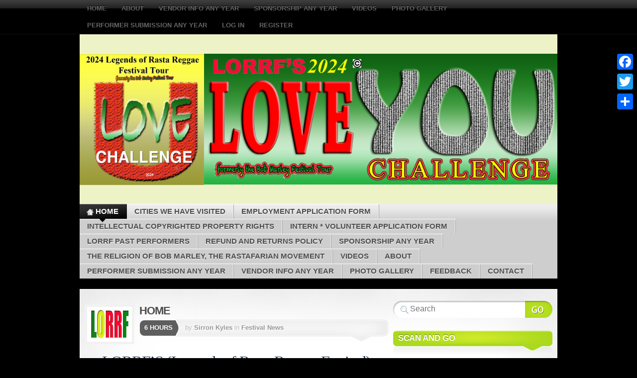

--- FILE ---
content_type: text/html; charset=UTF-8
request_url: https://legendsofrastareggaefestival.com/
body_size: 19325
content:

<!DOCTYPE html>
<html lang="en-US">

<head profile="http://gmpg.org/xfn/11">
<meta http-equiv="Content-Type" content="text/html; charset=UTF-8" />
<meta property="og:image" content="https://legendsofrastareggaefestival.com/wp-content/uploads/2020/12/LOOR-Square-2021-Logo-1.jpg"/>

<title>LORRF &#8211; Formally the Bob Marley Festival Tour LORRF - Formally the Bob Marley Festival Tour -</title>

<link rel="stylesheet" type="text/css" media="all" href="https://legendsofrastareggaefestival.com/wp-content/themes/mystique/style.css" />
<link rel="pingback" href="https://legendsofrastareggaefestival.com/xmlrpc.php" />
<link rel="pingback" href="https://legendsofrastareggaefestival.com/xmlrpc.php" />


<meta name='robots' content='index, follow, max-image-preview:large, max-snippet:-1, max-video-preview:-1' />

	<!-- This site is optimized with the Yoast SEO plugin v26.8 - https://yoast.com/product/yoast-seo-wordpress/ -->
	<link rel="canonical" href="https://legendsofrastareggaefestival.com/" />
	<meta property="og:locale" content="en_US" />
	<meta property="og:type" content="website" />
	<meta property="og:title" content="LORRF - Formally the Bob Marley Festival Tour" />
	<meta property="og:url" content="https://legendsofrastareggaefestival.com/" />
	<meta property="og:site_name" content="LORRF - Formally the Bob Marley Festival Tour" />
	<meta name="twitter:card" content="summary_large_image" />
	<script type="application/ld+json" class="yoast-schema-graph">{"@context":"https://schema.org","@graph":[{"@type":"CollectionPage","@id":"https://legendsofrastareggaefestival.com/","url":"https://legendsofrastareggaefestival.com/","name":"LORRF - Formally the Bob Marley Festival Tour -","isPartOf":{"@id":"https://legendsofrastareggaefestival.com/#website"},"breadcrumb":{"@id":"https://legendsofrastareggaefestival.com/#breadcrumb"},"inLanguage":"en-US"},{"@type":"BreadcrumbList","@id":"https://legendsofrastareggaefestival.com/#breadcrumb","itemListElement":[{"@type":"ListItem","position":1,"name":"Home"}]},{"@type":"WebSite","@id":"https://legendsofrastareggaefestival.com/#website","url":"https://legendsofrastareggaefestival.com/","name":"LORRF - Formally the Bob Marley Festival Tour","description":"","potentialAction":[{"@type":"SearchAction","target":{"@type":"EntryPoint","urlTemplate":"https://legendsofrastareggaefestival.com/?s={search_term_string}"},"query-input":{"@type":"PropertyValueSpecification","valueRequired":true,"valueName":"search_term_string"}}],"inLanguage":"en-US"}]}</script>
	<!-- / Yoast SEO plugin. -->


<link rel='dns-prefetch' href='//static.addtoany.com' />
<link rel='dns-prefetch' href='//collect.commerce.godaddy.com' />
<link rel="alternate" type="application/rss+xml" title="LORRF - Formally the Bob Marley Festival Tour &raquo; Feed" href="https://legendsofrastareggaefestival.com/feed/" />
<style id='wp-img-auto-sizes-contain-inline-css' type='text/css'>
img:is([sizes=auto i],[sizes^="auto," i]){contain-intrinsic-size:3000px 1500px}
/*# sourceURL=wp-img-auto-sizes-contain-inline-css */
</style>
<link rel='stylesheet' id='stripe-main-styles-css' href='https://legendsofrastareggaefestival.com/wp-content/mu-plugins/vendor/godaddy/mwc-core/assets/css/stripe-settings.css' type='text/css' media='all' />
<link rel='stylesheet' id='godaddy-payments-payinperson-main-styles-css' href='https://legendsofrastareggaefestival.com/wp-content/mu-plugins/vendor/godaddy/mwc-core/assets/css/pay-in-person-method.css' type='text/css' media='all' />
<style id='wp-emoji-styles-inline-css' type='text/css'>

	img.wp-smiley, img.emoji {
		display: inline !important;
		border: none !important;
		box-shadow: none !important;
		height: 1em !important;
		width: 1em !important;
		margin: 0 0.07em !important;
		vertical-align: -0.1em !important;
		background: none !important;
		padding: 0 !important;
	}
/*# sourceURL=wp-emoji-styles-inline-css */
</style>
<style id='wp-block-library-inline-css' type='text/css'>
:root{
  --wp-block-synced-color:#7a00df;
  --wp-block-synced-color--rgb:122, 0, 223;
  --wp-bound-block-color:var(--wp-block-synced-color);
  --wp-editor-canvas-background:#ddd;
  --wp-admin-theme-color:#007cba;
  --wp-admin-theme-color--rgb:0, 124, 186;
  --wp-admin-theme-color-darker-10:#006ba1;
  --wp-admin-theme-color-darker-10--rgb:0, 107, 160.5;
  --wp-admin-theme-color-darker-20:#005a87;
  --wp-admin-theme-color-darker-20--rgb:0, 90, 135;
  --wp-admin-border-width-focus:2px;
}
@media (min-resolution:192dpi){
  :root{
    --wp-admin-border-width-focus:1.5px;
  }
}
.wp-element-button{
  cursor:pointer;
}

:root .has-very-light-gray-background-color{
  background-color:#eee;
}
:root .has-very-dark-gray-background-color{
  background-color:#313131;
}
:root .has-very-light-gray-color{
  color:#eee;
}
:root .has-very-dark-gray-color{
  color:#313131;
}
:root .has-vivid-green-cyan-to-vivid-cyan-blue-gradient-background{
  background:linear-gradient(135deg, #00d084, #0693e3);
}
:root .has-purple-crush-gradient-background{
  background:linear-gradient(135deg, #34e2e4, #4721fb 50%, #ab1dfe);
}
:root .has-hazy-dawn-gradient-background{
  background:linear-gradient(135deg, #faaca8, #dad0ec);
}
:root .has-subdued-olive-gradient-background{
  background:linear-gradient(135deg, #fafae1, #67a671);
}
:root .has-atomic-cream-gradient-background{
  background:linear-gradient(135deg, #fdd79a, #004a59);
}
:root .has-nightshade-gradient-background{
  background:linear-gradient(135deg, #330968, #31cdcf);
}
:root .has-midnight-gradient-background{
  background:linear-gradient(135deg, #020381, #2874fc);
}
:root{
  --wp--preset--font-size--normal:16px;
  --wp--preset--font-size--huge:42px;
}

.has-regular-font-size{
  font-size:1em;
}

.has-larger-font-size{
  font-size:2.625em;
}

.has-normal-font-size{
  font-size:var(--wp--preset--font-size--normal);
}

.has-huge-font-size{
  font-size:var(--wp--preset--font-size--huge);
}

.has-text-align-center{
  text-align:center;
}

.has-text-align-left{
  text-align:left;
}

.has-text-align-right{
  text-align:right;
}

.has-fit-text{
  white-space:nowrap !important;
}

#end-resizable-editor-section{
  display:none;
}

.aligncenter{
  clear:both;
}

.items-justified-left{
  justify-content:flex-start;
}

.items-justified-center{
  justify-content:center;
}

.items-justified-right{
  justify-content:flex-end;
}

.items-justified-space-between{
  justify-content:space-between;
}

.screen-reader-text{
  border:0;
  clip-path:inset(50%);
  height:1px;
  margin:-1px;
  overflow:hidden;
  padding:0;
  position:absolute;
  width:1px;
  word-wrap:normal !important;
}

.screen-reader-text:focus{
  background-color:#ddd;
  clip-path:none;
  color:#444;
  display:block;
  font-size:1em;
  height:auto;
  left:5px;
  line-height:normal;
  padding:15px 23px 14px;
  text-decoration:none;
  top:5px;
  width:auto;
  z-index:100000;
}
html :where(.has-border-color){
  border-style:solid;
}

html :where([style*=border-top-color]){
  border-top-style:solid;
}

html :where([style*=border-right-color]){
  border-right-style:solid;
}

html :where([style*=border-bottom-color]){
  border-bottom-style:solid;
}

html :where([style*=border-left-color]){
  border-left-style:solid;
}

html :where([style*=border-width]){
  border-style:solid;
}

html :where([style*=border-top-width]){
  border-top-style:solid;
}

html :where([style*=border-right-width]){
  border-right-style:solid;
}

html :where([style*=border-bottom-width]){
  border-bottom-style:solid;
}

html :where([style*=border-left-width]){
  border-left-style:solid;
}
html :where(img[class*=wp-image-]){
  height:auto;
  max-width:100%;
}
:where(figure){
  margin:0 0 1em;
}

html :where(.is-position-sticky){
  --wp-admin--admin-bar--position-offset:var(--wp-admin--admin-bar--height, 0px);
}

@media screen and (max-width:600px){
  html :where(.is-position-sticky){
    --wp-admin--admin-bar--position-offset:0px;
  }
}

/*# sourceURL=wp-block-library-inline-css */
</style><link rel='stylesheet' id='wc-blocks-style-css' href='https://legendsofrastareggaefestival.com/wp-content/plugins/woocommerce/assets/client/blocks/wc-blocks.css?ver=1766456668' type='text/css' media='all' />
<style id='global-styles-inline-css' type='text/css'>
:root{--wp--preset--aspect-ratio--square: 1;--wp--preset--aspect-ratio--4-3: 4/3;--wp--preset--aspect-ratio--3-4: 3/4;--wp--preset--aspect-ratio--3-2: 3/2;--wp--preset--aspect-ratio--2-3: 2/3;--wp--preset--aspect-ratio--16-9: 16/9;--wp--preset--aspect-ratio--9-16: 9/16;--wp--preset--color--black: #000000;--wp--preset--color--cyan-bluish-gray: #abb8c3;--wp--preset--color--white: #ffffff;--wp--preset--color--pale-pink: #f78da7;--wp--preset--color--vivid-red: #cf2e2e;--wp--preset--color--luminous-vivid-orange: #ff6900;--wp--preset--color--luminous-vivid-amber: #fcb900;--wp--preset--color--light-green-cyan: #7bdcb5;--wp--preset--color--vivid-green-cyan: #00d084;--wp--preset--color--pale-cyan-blue: #8ed1fc;--wp--preset--color--vivid-cyan-blue: #0693e3;--wp--preset--color--vivid-purple: #9b51e0;--wp--preset--gradient--vivid-cyan-blue-to-vivid-purple: linear-gradient(135deg,rgb(6,147,227) 0%,rgb(155,81,224) 100%);--wp--preset--gradient--light-green-cyan-to-vivid-green-cyan: linear-gradient(135deg,rgb(122,220,180) 0%,rgb(0,208,130) 100%);--wp--preset--gradient--luminous-vivid-amber-to-luminous-vivid-orange: linear-gradient(135deg,rgb(252,185,0) 0%,rgb(255,105,0) 100%);--wp--preset--gradient--luminous-vivid-orange-to-vivid-red: linear-gradient(135deg,rgb(255,105,0) 0%,rgb(207,46,46) 100%);--wp--preset--gradient--very-light-gray-to-cyan-bluish-gray: linear-gradient(135deg,rgb(238,238,238) 0%,rgb(169,184,195) 100%);--wp--preset--gradient--cool-to-warm-spectrum: linear-gradient(135deg,rgb(74,234,220) 0%,rgb(151,120,209) 20%,rgb(207,42,186) 40%,rgb(238,44,130) 60%,rgb(251,105,98) 80%,rgb(254,248,76) 100%);--wp--preset--gradient--blush-light-purple: linear-gradient(135deg,rgb(255,206,236) 0%,rgb(152,150,240) 100%);--wp--preset--gradient--blush-bordeaux: linear-gradient(135deg,rgb(254,205,165) 0%,rgb(254,45,45) 50%,rgb(107,0,62) 100%);--wp--preset--gradient--luminous-dusk: linear-gradient(135deg,rgb(255,203,112) 0%,rgb(199,81,192) 50%,rgb(65,88,208) 100%);--wp--preset--gradient--pale-ocean: linear-gradient(135deg,rgb(255,245,203) 0%,rgb(182,227,212) 50%,rgb(51,167,181) 100%);--wp--preset--gradient--electric-grass: linear-gradient(135deg,rgb(202,248,128) 0%,rgb(113,206,126) 100%);--wp--preset--gradient--midnight: linear-gradient(135deg,rgb(2,3,129) 0%,rgb(40,116,252) 100%);--wp--preset--font-size--small: 13px;--wp--preset--font-size--medium: 20px;--wp--preset--font-size--large: 36px;--wp--preset--font-size--x-large: 42px;--wp--preset--spacing--20: 0.44rem;--wp--preset--spacing--30: 0.67rem;--wp--preset--spacing--40: 1rem;--wp--preset--spacing--50: 1.5rem;--wp--preset--spacing--60: 2.25rem;--wp--preset--spacing--70: 3.38rem;--wp--preset--spacing--80: 5.06rem;--wp--preset--shadow--natural: 6px 6px 9px rgba(0, 0, 0, 0.2);--wp--preset--shadow--deep: 12px 12px 50px rgba(0, 0, 0, 0.4);--wp--preset--shadow--sharp: 6px 6px 0px rgba(0, 0, 0, 0.2);--wp--preset--shadow--outlined: 6px 6px 0px -3px rgb(255, 255, 255), 6px 6px rgb(0, 0, 0);--wp--preset--shadow--crisp: 6px 6px 0px rgb(0, 0, 0);}:where(.is-layout-flex){gap: 0.5em;}:where(.is-layout-grid){gap: 0.5em;}body .is-layout-flex{display: flex;}.is-layout-flex{flex-wrap: wrap;align-items: center;}.is-layout-flex > :is(*, div){margin: 0;}body .is-layout-grid{display: grid;}.is-layout-grid > :is(*, div){margin: 0;}:where(.wp-block-columns.is-layout-flex){gap: 2em;}:where(.wp-block-columns.is-layout-grid){gap: 2em;}:where(.wp-block-post-template.is-layout-flex){gap: 1.25em;}:where(.wp-block-post-template.is-layout-grid){gap: 1.25em;}.has-black-color{color: var(--wp--preset--color--black) !important;}.has-cyan-bluish-gray-color{color: var(--wp--preset--color--cyan-bluish-gray) !important;}.has-white-color{color: var(--wp--preset--color--white) !important;}.has-pale-pink-color{color: var(--wp--preset--color--pale-pink) !important;}.has-vivid-red-color{color: var(--wp--preset--color--vivid-red) !important;}.has-luminous-vivid-orange-color{color: var(--wp--preset--color--luminous-vivid-orange) !important;}.has-luminous-vivid-amber-color{color: var(--wp--preset--color--luminous-vivid-amber) !important;}.has-light-green-cyan-color{color: var(--wp--preset--color--light-green-cyan) !important;}.has-vivid-green-cyan-color{color: var(--wp--preset--color--vivid-green-cyan) !important;}.has-pale-cyan-blue-color{color: var(--wp--preset--color--pale-cyan-blue) !important;}.has-vivid-cyan-blue-color{color: var(--wp--preset--color--vivid-cyan-blue) !important;}.has-vivid-purple-color{color: var(--wp--preset--color--vivid-purple) !important;}.has-black-background-color{background-color: var(--wp--preset--color--black) !important;}.has-cyan-bluish-gray-background-color{background-color: var(--wp--preset--color--cyan-bluish-gray) !important;}.has-white-background-color{background-color: var(--wp--preset--color--white) !important;}.has-pale-pink-background-color{background-color: var(--wp--preset--color--pale-pink) !important;}.has-vivid-red-background-color{background-color: var(--wp--preset--color--vivid-red) !important;}.has-luminous-vivid-orange-background-color{background-color: var(--wp--preset--color--luminous-vivid-orange) !important;}.has-luminous-vivid-amber-background-color{background-color: var(--wp--preset--color--luminous-vivid-amber) !important;}.has-light-green-cyan-background-color{background-color: var(--wp--preset--color--light-green-cyan) !important;}.has-vivid-green-cyan-background-color{background-color: var(--wp--preset--color--vivid-green-cyan) !important;}.has-pale-cyan-blue-background-color{background-color: var(--wp--preset--color--pale-cyan-blue) !important;}.has-vivid-cyan-blue-background-color{background-color: var(--wp--preset--color--vivid-cyan-blue) !important;}.has-vivid-purple-background-color{background-color: var(--wp--preset--color--vivid-purple) !important;}.has-black-border-color{border-color: var(--wp--preset--color--black) !important;}.has-cyan-bluish-gray-border-color{border-color: var(--wp--preset--color--cyan-bluish-gray) !important;}.has-white-border-color{border-color: var(--wp--preset--color--white) !important;}.has-pale-pink-border-color{border-color: var(--wp--preset--color--pale-pink) !important;}.has-vivid-red-border-color{border-color: var(--wp--preset--color--vivid-red) !important;}.has-luminous-vivid-orange-border-color{border-color: var(--wp--preset--color--luminous-vivid-orange) !important;}.has-luminous-vivid-amber-border-color{border-color: var(--wp--preset--color--luminous-vivid-amber) !important;}.has-light-green-cyan-border-color{border-color: var(--wp--preset--color--light-green-cyan) !important;}.has-vivid-green-cyan-border-color{border-color: var(--wp--preset--color--vivid-green-cyan) !important;}.has-pale-cyan-blue-border-color{border-color: var(--wp--preset--color--pale-cyan-blue) !important;}.has-vivid-cyan-blue-border-color{border-color: var(--wp--preset--color--vivid-cyan-blue) !important;}.has-vivid-purple-border-color{border-color: var(--wp--preset--color--vivid-purple) !important;}.has-vivid-cyan-blue-to-vivid-purple-gradient-background{background: var(--wp--preset--gradient--vivid-cyan-blue-to-vivid-purple) !important;}.has-light-green-cyan-to-vivid-green-cyan-gradient-background{background: var(--wp--preset--gradient--light-green-cyan-to-vivid-green-cyan) !important;}.has-luminous-vivid-amber-to-luminous-vivid-orange-gradient-background{background: var(--wp--preset--gradient--luminous-vivid-amber-to-luminous-vivid-orange) !important;}.has-luminous-vivid-orange-to-vivid-red-gradient-background{background: var(--wp--preset--gradient--luminous-vivid-orange-to-vivid-red) !important;}.has-very-light-gray-to-cyan-bluish-gray-gradient-background{background: var(--wp--preset--gradient--very-light-gray-to-cyan-bluish-gray) !important;}.has-cool-to-warm-spectrum-gradient-background{background: var(--wp--preset--gradient--cool-to-warm-spectrum) !important;}.has-blush-light-purple-gradient-background{background: var(--wp--preset--gradient--blush-light-purple) !important;}.has-blush-bordeaux-gradient-background{background: var(--wp--preset--gradient--blush-bordeaux) !important;}.has-luminous-dusk-gradient-background{background: var(--wp--preset--gradient--luminous-dusk) !important;}.has-pale-ocean-gradient-background{background: var(--wp--preset--gradient--pale-ocean) !important;}.has-electric-grass-gradient-background{background: var(--wp--preset--gradient--electric-grass) !important;}.has-midnight-gradient-background{background: var(--wp--preset--gradient--midnight) !important;}.has-small-font-size{font-size: var(--wp--preset--font-size--small) !important;}.has-medium-font-size{font-size: var(--wp--preset--font-size--medium) !important;}.has-large-font-size{font-size: var(--wp--preset--font-size--large) !important;}.has-x-large-font-size{font-size: var(--wp--preset--font-size--x-large) !important;}
/*# sourceURL=global-styles-inline-css */
</style>
<style id='core-block-supports-inline-css' type='text/css'>
/**
 * Core styles: block-supports
 */

/*# sourceURL=core-block-supports-inline-css */
</style>

<style id='classic-theme-styles-inline-css' type='text/css'>
/**
 * These rules are needed for backwards compatibility.
 * They should match the button element rules in the base theme.json file.
 */
.wp-block-button__link {
	color: #ffffff;
	background-color: #32373c;
	border-radius: 9999px; /* 100% causes an oval, but any explicit but really high value retains the pill shape. */

	/* This needs a low specificity so it won't override the rules from the button element if defined in theme.json. */
	box-shadow: none;
	text-decoration: none;

	/* The extra 2px are added to size solids the same as the outline versions.*/
	padding: calc(0.667em + 2px) calc(1.333em + 2px);

	font-size: 1.125em;
}

.wp-block-file__button {
	background: #32373c;
	color: #ffffff;
	text-decoration: none;
}

/*# sourceURL=/wp-includes/css/classic-themes.css */
</style>
<link rel='stylesheet' id='contact-form-7-css' href='https://legendsofrastareggaefestival.com/wp-content/plugins/contact-form-7/includes/css/styles.css?ver=6.1.4' type='text/css' media='all' />
<link rel='stylesheet' id='designer_css-css' href='https://legendsofrastareggaefestival.com/wp-content/plugins/tshirtecommerce/assets/css/font-end.css?ver=4.4.2' type='text/css' media='all' />
<link rel='stylesheet' id='woocommerce-layout-css' href='https://legendsofrastareggaefestival.com/wp-content/plugins/woocommerce/assets/css/woocommerce-layout.css?ver=10.4.3' type='text/css' media='all' />
<link rel='stylesheet' id='woocommerce-smallscreen-css' href='https://legendsofrastareggaefestival.com/wp-content/plugins/woocommerce/assets/css/woocommerce-smallscreen.css?ver=10.4.3' type='text/css' media='only screen and (max-width: 768px)' />
<link rel='stylesheet' id='woocommerce-general-css' href='https://legendsofrastareggaefestival.com/wp-content/plugins/woocommerce/assets/css/woocommerce.css?ver=10.4.3' type='text/css' media='all' />
<style id='woocommerce-inline-inline-css' type='text/css'>
.woocommerce form .form-row .required { visibility: visible; }
/*# sourceURL=woocommerce-inline-inline-css */
</style>
<link rel='stylesheet' id='wp-components-css' href='https://legendsofrastareggaefestival.com/wp-includes/css/dist/components/style.css?ver=6.9' type='text/css' media='all' />
<link rel='stylesheet' id='godaddy-styles-css' href='https://legendsofrastareggaefestival.com/wp-content/mu-plugins/vendor/wpex/godaddy-launch/includes/Dependencies/GoDaddy/Styles/build/latest.css?ver=2.0.2' type='text/css' media='all' />
<link rel='stylesheet' id='sucarouselmergedcss-css' href='https://legendsofrastareggaefestival.com/wp-content/plugins/supercarousel/css/supercarouselmerged.css?ver=6.9' type='text/css' media='all' />
<link rel='stylesheet' id='mwc-payments-payment-form-css' href='https://legendsofrastareggaefestival.com/wp-content/mu-plugins/vendor/godaddy/mwc-core/assets/css/payment-form.css' type='text/css' media='all' />
<link rel='stylesheet' id='addtoany-css' href='https://legendsofrastareggaefestival.com/wp-content/plugins/add-to-any/addtoany.min.css?ver=1.16' type='text/css' media='all' />
<style id='addtoany-inline-css' type='text/css'>
@media screen and (max-width:980px){
.a2a_floating_style.a2a_vertical_style{display:none;}
}
/*# sourceURL=addtoany-inline-css */
</style>
<link rel='stylesheet' id='sti-style-css' href='https://legendsofrastareggaefestival.com/wp-content/plugins/share-this-image/assets/css/sti.css?ver=2.11' type='text/css' media='all' />
<script type="text/javascript" id="addtoany-core-js-before">
/* <![CDATA[ */
window.a2a_config=window.a2a_config||{};a2a_config.callbacks=[];a2a_config.overlays=[];a2a_config.templates={};

//# sourceURL=addtoany-core-js-before
/* ]]> */
</script>
<script type="text/javascript" defer src="https://static.addtoany.com/menu/page.js" id="addtoany-core-js"></script>
<script type="text/javascript" src="https://legendsofrastareggaefestival.com/wp-includes/js/jquery/jquery.js?ver=3.7.1" id="jquery-core-js"></script>
<script type="text/javascript" src="https://legendsofrastareggaefestival.com/wp-includes/js/jquery/jquery-migrate.js?ver=3.4.1" id="jquery-migrate-js"></script>
<script type="text/javascript" defer src="https://legendsofrastareggaefestival.com/wp-content/plugins/add-to-any/addtoany.min.js?ver=1.1" id="addtoany-jquery-js"></script>
<script type="text/javascript" src="https://legendsofrastareggaefestival.com/wp-content/plugins/woocommerce/assets/js/jquery-blockui/jquery.blockUI.js?ver=2.7.0-wc.10.4.3" id="wc-jquery-blockui-js" defer="defer" data-wp-strategy="defer"></script>
<script type="text/javascript" id="wc-add-to-cart-js-extra">
/* <![CDATA[ */
var wc_add_to_cart_params = {"ajax_url":"/wp-admin/admin-ajax.php","wc_ajax_url":"/?wc-ajax=%%endpoint%%","i18n_view_cart":"View cart","cart_url":"https://legendsofrastareggaefestival.com","is_cart":"","cart_redirect_after_add":"no"};
//# sourceURL=wc-add-to-cart-js-extra
/* ]]> */
</script>
<script type="text/javascript" src="https://legendsofrastareggaefestival.com/wp-content/plugins/woocommerce/assets/js/frontend/add-to-cart.js?ver=10.4.3" id="wc-add-to-cart-js" defer="defer" data-wp-strategy="defer"></script>
<script type="text/javascript" src="https://legendsofrastareggaefestival.com/wp-content/plugins/woocommerce/assets/js/js-cookie/js.cookie.js?ver=2.1.4-wc.10.4.3" id="wc-js-cookie-js" defer="defer" data-wp-strategy="defer"></script>
<script type="text/javascript" id="woocommerce-js-extra">
/* <![CDATA[ */
var woocommerce_params = {"ajax_url":"/wp-admin/admin-ajax.php","wc_ajax_url":"/?wc-ajax=%%endpoint%%","i18n_password_show":"Show password","i18n_password_hide":"Hide password"};
//# sourceURL=woocommerce-js-extra
/* ]]> */
</script>
<script type="text/javascript" src="https://legendsofrastareggaefestival.com/wp-content/plugins/woocommerce/assets/js/frontend/woocommerce.js?ver=10.4.3" id="woocommerce-js" defer="defer" data-wp-strategy="defer"></script>
<script type="text/javascript" src="https://collect.commerce.godaddy.com/sdk.js" id="poynt-collect-sdk-js"></script>
<script type="text/javascript" id="mwc-payments-poynt-payment-form-js-extra">
/* <![CDATA[ */
var poyntPaymentFormI18n = {"errorMessages":{"genericError":"An error occurred, please try again or try an alternate form of payment.","missingCardDetails":"Missing card details.","missingBillingDetails":"Missing billing details."}};
//# sourceURL=mwc-payments-poynt-payment-form-js-extra
/* ]]> */
</script>
<script type="text/javascript" src="https://legendsofrastareggaefestival.com/wp-content/mu-plugins/vendor/godaddy/mwc-core/assets/js/payments/frontend/poynt.js" id="mwc-payments-poynt-payment-form-js"></script>
<link rel="https://api.w.org/" href="https://legendsofrastareggaefestival.com/wp-json/" /><link rel="EditURI" type="application/rsd+xml" title="RSD" href="https://legendsofrastareggaefestival.com/xmlrpc.php?rsd" />
		<script>
		
			var newurl 	= 'https://legendsofrastareggaefestival.com/wp-admin/admin-ajax.php';
			
			var get_val = '';
			
		</script>
		
			<noscript><style>.woocommerce-product-gallery{ opacity: 1 !important; }</style></noscript>
	<link rel="icon" href="https://legendsofrastareggaefestival.com/wp-content/uploads/2021/01/lorrf_icon_1C2_icon-100x100.ico" sizes="32x32" />
<link rel="icon" href="https://legendsofrastareggaefestival.com/wp-content/uploads/2021/01/lorrf_icon_1C2_icon.ico" sizes="192x192" />
<link rel="apple-touch-icon" href="https://legendsofrastareggaefestival.com/wp-content/uploads/2021/01/lorrf_icon_1C2_icon.ico" />
<meta name="msapplication-TileImage" content="https://legendsofrastareggaefestival.com/wp-content/uploads/2021/01/lorrf_icon_1C2_icon.ico" />
		<style type="text/css" id="wp-custom-css">
			body{
	    background-color: #000;
}
/*#site-title {
   
    background-color: #fff;
	background-image: url("https://legendsofrastareggaefestival.com/wp-content/uploads/2020/01/simply_love_banner.png");
	    background-repeat: no-repeat;
    padding-bottom: 55px;
}*/

div#site-title img {
    height: 263px !important;
}

#site-title {
    background-color: #EEF3C7;
    
	background-image: url("https://legendsofrastareggaefestival.com/wp-content/uploads/2024/03/LORRF-Web-Site-2024-Master-Banner-3.jpg"); 
	/*background-image: url("https://legendsofrastareggaefestival.com/wp-content/uploads/2020/01/simply_love_banner.png"); */
    background-repeat: no-repeat;
    padding-bottom: 35px;
    background-position: right;
    background-size: 74%;
}
div#instance-text-5 a.new-btn {
    display: list-item;
}		</style>
		
<link rel='stylesheet' id='phoen-ticket-style-bootstrapk-css' href='https://legendsofrastareggaefestival.com/wp-content/plugins/support-ticket-system-by-phoeniixx/assets/css/bootstrap-iso.css?ver=6.9' type='text/css' media='all' />
<link rel='stylesheet' id='style-ticket-system-summernote-css' href='https://legendsofrastareggaefestival.com/wp-content/plugins/support-ticket-system-by-phoeniixx/assets/css/summernote.css?ver=6.9' type='text/css' media='all' />
</head>
<body class="home blog wp-theme-mystique col-2-right fixed theme-mystique woocommerce-no-js browser-unknown">

 <div class="nav nav-top"><ul id="menu-main-menu" class="menu page-content clear-block"><li id="menu-item-2608" class="menu-home"><a href="https://legendsofrastareggaefestival.com/2026-lorrf-festival-news-update-the-love-you-challengemusic-festival/">HOME</a></li>
<li id="menu-item-1407" class="menu-about"><a href="https://legendsofrastareggaefestival.com/about-2/">About</a>
<ul class="sub-menu">
	<li id="menu-item-1558" class="menu-lorrf-past-performers"><a href="https://legendsofrastareggaefestival.com/lorrf-performers/">LORRF Past Performers</a></li>
	<li id="menu-item-1557" class="menu-cities-we-have-visited"><a href="https://legendsofrastareggaefestival.com/cities-we-have-visited/">Cities we have visited</a></li>
</ul>
</li>
<li id="menu-item-1410" class="menu-vendor-info-any-year"><a href="https://legendsofrastareggaefestival.com/vendor-registration/">VENDOR INFO ANY YEAR</a></li>
<li id="menu-item-1972" class="menu-sponsorship-any-year"><a href="https://legendsofrastareggaefestival.com/sponsorship/">SPONSORSHIP ANY YEAR</a></li>
<li id="menu-item-1979" class="menu-videos"><a href="https://legendsofrastareggaefestival.com/videos/">Videos</a></li>
<li id="menu-item-1409" class="menu-photo-gallery"><a href="https://legendsofrastareggaefestival.com/gallery/">Photo Gallery</a></li>
<li id="menu-item-2627" class="menu-performer-submission-any-year"><a href="https://legendsofrastareggaefestival.com/about/">Performer Submission Any Year</a></li>
<li id="menu-item-2688" class="menu-log-in"><a href="https://legendsofrastareggaefestival.com/wp-login.php">Log In</a></li>
<li id="menu-item-2690" class="menu-register"><a href="https://legendsofrastareggaefestival.com/wp-login.php?action=register">Register</a></li>
</ul></div>
 <!-- page -->
 <div id="page">

    <div id="page-ext">

    <!-- header -->
    <div id="header">
      <div class="page-content">
        <div id="site-title" class="clear-block">
          <a href="https://www.legendsofrastareggaefestival.com"><img src="https://legendsofrastareggaefestival.com/wp-content/uploads/2024/03/LORRF-Square-2024-Logo-Challenge-1.jpg" width="250" /></a> 

                  </div>
      </div>

      <div class="shadow-left page-content">
        <div class="shadow-right nav nav-main">
          <div class="menu-menu-pages-container"><ul id="menu-menu-pages" class="menu fadeThis clear-block"><li class="home current-menu-item"><a href="https://legendsofrastareggaefestival.com/" title="Home Page">Home<span class="p"></span></a></li><li class="page-cities-we-have-visited"><a href="https://legendsofrastareggaefestival.com/cities-we-have-visited/">Cities we have visited<span class="p"></span></a></li><li class="page-employment-application-form"><a href="https://legendsofrastareggaefestival.com/employment-application-form/">Employment Application Form<span class="p"></span></a></li><li class="page-intellectual-copyrighted-property-rights"><a href="https://legendsofrastareggaefestival.com/intellectual-copyrighted-property-rights/">Intellectual Copyrighted Property Rights<span class="p"></span></a></li><li class="page-volunteer-application-form"><a href="https://legendsofrastareggaefestival.com/volunteer-application-form/">Intern * Volunteer Application Form<span class="p"></span></a></li><li class="page-lorrf-performers"><a href="https://legendsofrastareggaefestival.com/lorrf-performers/">LORRF Past Performers<span class="p"></span></a></li><li class="page-refund_returns"><a href="https://legendsofrastareggaefestival.com/refund_returns/">Refund and Returns Policy<span class="p"></span></a></li><li class="page-sponsorship"><a href="https://legendsofrastareggaefestival.com/sponsorship/">SPONSORSHIP ANY YEAR<span class="p"></span></a></li><li class="page-the-religion-of-bob-marley-the-rastafarian-movement"><a href="https://legendsofrastareggaefestival.com/the-religion-of-bob-marley-the-rastafarian-movement/">The Religion Of Bob Marley, The Rastafarian Movement<span class="p"></span></a></li><li class="page-videos"><a href="https://legendsofrastareggaefestival.com/videos/">videos<span class="p"></span></a></li><li class="page-about-2"><a href="https://legendsofrastareggaefestival.com/about-2/">About<span class="p"></span></a></li><li class="page-about"><a href="https://legendsofrastareggaefestival.com/about/">Performer Submission Any Year<span class="p"></span></a></li><li class="page-vendor-registration"><a href="https://legendsofrastareggaefestival.com/vendor-registration/">VENDOR INFO ANY YEAR<span class="p"></span></a></li><li class="page-gallery"><a href="https://legendsofrastareggaefestival.com/gallery/">Photo Gallery<span class="p"></span></a></li><li class="page-feedback"><a href="https://legendsofrastareggaefestival.com/feedback/">Feedback<span class="p"></span></a></li><li class="page-contact-us"><a href="https://legendsofrastareggaefestival.com/contact-us/">Contact<span class="p"></span></a></li></ul></div>        </div>
      </div>

    </div>
    <!-- /header -->

    <!-- main -->
    <div id="main" class="page-content">
      <div id="main-ext" class="clear-block">
  <!-- main content (masks): primary + sidebar(s) -->
  <div id="mask-3" class="clear-block">
    <div id="mask-2">
      <div id="mask-1">

        <!-- primary content -->
        <div id="primary-content">

                                            
  <!-- post -->
  <div id="post-1564" class="clear-block thumb-left post-1564 post type-post status-publish format-standard has-post-thumbnail hentry category-festival-news count-1 odd author-sirron first">

    <div class="post-details">

              <a class="post-thumb" href="https://legendsofrastareggaefestival.com/2026-lorrf-festival-news-update-the-love-you-challengemusic-festival/" title="HOME" > <img width="240" height="186" src="https://legendsofrastareggaefestival.com/wp-content/uploads/2016/01/LORRF-ICON.jpg" class="attachment-post-thumbnail size-post-thumbnail wp-post-image" alt="" decoding="async" srcset="https://legendsofrastareggaefestival.com/wp-content/uploads/2016/01/LORRF-ICON.jpg 240w, https://legendsofrastareggaefestival.com/wp-content/uploads/2016/01/LORRF-ICON-150x116.jpg 150w" sizes="(max-width: 240px) 100vw, 240px" /> </a>
       
       <h2 class="title"><a href="https://legendsofrastareggaefestival.com/2026-lorrf-festival-news-update-the-love-you-challengemusic-festival/" title="Permalink to HOME" rel="bookmark">HOME</a></h2>

       
       <div class="post-std clear-block">

         <div class="post-date"><span class="ext">6 hours</span></div>

         <div class="post-info">

           <span class="a">
            by <a href="https://legendsofrastareggaefestival.com/author/Sirron Kyles/" title="Posts by Sirron Kyles" rel="author">Sirron Kyles</a>           </span>

           in <a href="https://legendsofrastareggaefestival.com/category/festival-news/" rel="category tag">Festival News</a>         </div>
       </div>


       <div class="post-content clear-block">
         <h1 style="text-align: center;" align="center"><span style="color: #17365d;"><span style="font-family: Cambria, serif;"><span style="font-size: xx-large;">LORRF’S (Legends of Rasta <span style="font-size: xx-large; font-family: Cambria, serif; color: #17365d;">Reggae Festival)<br />
</span></span></span></span>2026“LOVE YOU&#8221; <span style="font-size: xx-large; font-family: Cambria, serif; color: #17365d;">Challenge Music Festival<br />
<a href="http://(Legends of Rasta Reggae Festival)"><span style="color: #ff0000;"><em>&#8220;Explaining The Love You Challenge Video&#8221;</em></span></a></span></h1>
<h2 class="western" style="text-align: center;"><strong>Press Announcement<br />
<a href="https://legendsofrastareggaefestival.com/wp-content/uploads/2024/03/LORRF-Web-Site-2024-Master-Banner-3.jpg"><img decoding="async" class="alignnone size-medium wp-image-2805" src="https://legendsofrastareggaefestival.com/wp-content/uploads/2024/03/LORRF-Web-Site-2024-Master-Banner-3-300x111.jpg" alt="" width="300" height="111" srcset="https://legendsofrastareggaefestival.com/wp-content/uploads/2024/03/LORRF-Web-Site-2024-Master-Banner-3-300x111.jpg 300w, https://legendsofrastareggaefestival.com/wp-content/uploads/2024/03/LORRF-Web-Site-2024-Master-Banner-3-150x56.jpg 150w, https://legendsofrastareggaefestival.com/wp-content/uploads/2024/03/LORRF-Web-Site-2024-Master-Banner-3-600x222.jpg 600w, https://legendsofrastareggaefestival.com/wp-content/uploads/2024/03/LORRF-Web-Site-2024-Master-Banner-3.jpg 850w" sizes="(max-width: 300px) 100vw, 300px" /></a><br />
</strong></h2>
<p class="western"><strong>By: Jillian Duhon</strong></p>
<p class="western"><strong>January 25, 2026</strong></p>
<p class="western"><strong>The “LOVE YOU” Challenge powered by <span style="color: #0000ff;"><span lang="zxx"><u><a href="http://www.lorrf.com/">http://www.lorrf.com</a></u></span></span></strong></p>
<p class="western" align="center"><a href="https://youtu.be/9SegsX_ofzU"><span style="color: #0000ff;"><span lang="zxx"><span style="color: #009933;"><span style="color: #009933;"><span style="font-size: 12.8px;"><b>Explaining The Love You Challenge Video</b></span></span><b style="color: #009933;"> </b></span></span></span></a></p>
<p class="western">2026, was one of the most challenging times of our lives. The constant barrage of misinformation, conspiracy, and negative responses fed to the population on a global scale.</p>
<p class="western">The fate to change the culture will end in disaster if left to Politicians, CEOs, Governments, Religious Leaders. All they have is the greed to control the people one way or the other.</p>
<p class="western">That is why the producers are issuing<a href="https://youtu.be/9SegsX_ofzU"><strong> The “LOVE YOU” Challenge</strong></a>; because the call for the change must come from the people to spread “Love.”</p>
<p class="western">The creator gave us something unique, i.e., an opportunity to choose you call freewill. We can reason with logic, show compassion and love.</p>
<p class="western">&#8220;Only we can change our mindset. When you pass someone, say “Love You” (not I love you) instead of a Hi or a Hello, Are Just Find Creative Ways To Just Say Love You Across Social Media Platforms; the Challenge<span data-story-id="story_6d891d119318c3ccdb0b714ad96fc846" data-room-id="room_bb36c462a40c66ae2f968df1e4cfc1f9" data-timestamp="1635986933313" data-text="The Challenge is about getting every one to just say love you out of the norm by as many people in as many places around the world as it can." data-userid="424307632512417792" data-orgid="425289742113116160"> is about persuading all of us to just say <strong>&#8220;LOVE YOU&#8221;</strong> you out of the norm by as many people of all ages in as many places using as many languages around the world as possible.&#8221;  By We</span></p>
<div id="attachment_1404" style="width: 209px" class="wp-caption alignleft"><a href="https://legendsofrastareggaefestival.com/wp-content/uploads/2009/12/Miller-Sponsoring-Grorge-R-Brown-Plaza-Park-1990.jpg"><img fetchpriority="high" decoding="async" aria-describedby="caption-attachment-1404" class="size-medium wp-image-1404" src="https://legendsofrastareggaefestival.com/wp-content/uploads/2009/12/Miller-Sponsoring-Grorge-R-Brown-Plaza-Park-1990-199x300.jpg" alt="" width="199" height="300" srcset="https://legendsofrastareggaefestival.com/wp-content/uploads/2009/12/Miller-Sponsoring-Grorge-R-Brown-Plaza-Park-1990-199x300.jpg 199w, https://legendsofrastareggaefestival.com/wp-content/uploads/2009/12/Miller-Sponsoring-Grorge-R-Brown-Plaza-Park-1990-600x904.jpg 600w, https://legendsofrastareggaefestival.com/wp-content/uploads/2009/12/Miller-Sponsoring-Grorge-R-Brown-Plaza-Park-1990-679x1024.jpg 679w, https://legendsofrastareggaefestival.com/wp-content/uploads/2009/12/Miller-Sponsoring-Grorge-R-Brown-Plaza-Park-1990.jpg 911w" sizes="(max-width: 199px) 100vw, 199px" /></a><p id="caption-attachment-1404" class="wp-caption-text">Bob Marley Festival-Miller Beer Sponsoring in front of George R Brown Plaza Park 1990</p></div>
<p>&nbsp;</p>
<p><a href="https://legendsofrastareggaefestival.com/wp-content/uploads/2010/04/Sadona-3.jpg"><img loading="lazy" decoding="async" class="alignnone size-medium wp-image-1165" src="https://legendsofrastareggaefestival.com/wp-content/uploads/2010/04/Sadona-3-300x171.jpg" alt="" width="300" height="171" srcset="https://legendsofrastareggaefestival.com/wp-content/uploads/2010/04/Sadona-3-300x171.jpg 300w, https://legendsofrastareggaefestival.com/wp-content/uploads/2010/04/Sadona-3-600x342.jpg 600w, https://legendsofrastareggaefestival.com/wp-content/uploads/2010/04/Sadona-3.jpg 898w" sizes="auto, (max-width: 300px) 100vw, 300px" /></a><a href="https://legendsofrastareggaefestival.com/wp-content/uploads/2010/04/Pacific-Islanders-Corpus-Christi-TX-1998-e1271558019304.jpg"><img loading="lazy" decoding="async" class="size-medium wp-image-1120 alignleft" src="https://legendsofrastareggaefestival.com/wp-content/uploads/2010/04/Pacific-Islanders-Corpus-Christi-TX-1998-e1271558019304-198x300.jpg" alt="" width="198" height="300" srcset="https://legendsofrastareggaefestival.com/wp-content/uploads/2010/04/Pacific-Islanders-Corpus-Christi-TX-1998-e1271558019304-198x300.jpg 198w, https://legendsofrastareggaefestival.com/wp-content/uploads/2010/04/Pacific-Islanders-Corpus-Christi-TX-1998-e1271558019304-600x905.jpg 600w, https://legendsofrastareggaefestival.com/wp-content/uploads/2010/04/Pacific-Islanders-Corpus-Christi-TX-1998-e1271558019304-679x1024.jpg 679w, https://legendsofrastareggaefestival.com/wp-content/uploads/2010/04/Pacific-Islanders-Corpus-Christi-TX-1998-e1271558019304.jpg 1024w" sizes="auto, (max-width: 198px) 100vw, 198px" /></a><a href="https://legendsofrastareggaefestival.com/wp-content/uploads/2010/04/One-Blood-in-Tucson.jpg"><img loading="lazy" decoding="async" class="size-medium wp-image-1383 alignnone" src="https://legendsofrastareggaefestival.com/wp-content/uploads/2010/04/One-Blood-in-Tucson-300x199.jpg" alt="" width="300" height="199" srcset="https://legendsofrastareggaefestival.com/wp-content/uploads/2010/04/One-Blood-in-Tucson-300x199.jpg 300w, https://legendsofrastareggaefestival.com/wp-content/uploads/2010/04/One-Blood-in-Tucson-600x400.jpg 600w, https://legendsofrastareggaefestival.com/wp-content/uploads/2010/04/One-Blood-in-Tucson-1024x682.jpg 1024w, https://legendsofrastareggaefestival.com/wp-content/uploads/2010/04/One-Blood-in-Tucson.jpg 1735w" sizes="auto, (max-width: 300px) 100vw, 300px" /></a></p>
<p class="western"><b>NOTE:<br />
</b>Remember haters will hate anything and anyone. Even things they have agreed with and loved in the past they now dislike/hate.</p>
<p class="western">Ever wondered why they changed their opinion? Did something happen?</p>
<p class="western">No, they were always in their subconscious subjected to being influenced by negative energy; they just lost the hope that fuels love and now need help to recovered it; getting everyone to take the The “LOVE YOU” Challenge to help reignite their lost emotion of love. Take The Challenge and share the video across all social media and other platforms to make it posable to happen.</p>
<p class="western">These are the audience we are targeting with our “<b>LOVE YOU” </b>challenge in hopes of changing their consciousness. Transitioning from hate to love by reminding them of love is the end goal of the “love you” challenge.</p>
<p>This time next year in 2026, over the next two weekends the Tour will be coming to and end. We have been diligently working on the logistics for cities and venues where we organized the festival in the past.</p>
<p class="western">We are also considering a couple of new cities and historical venues (tentative) in Houston, TX, San Antonio, TX, Tucson, AZ, Sedona, AZ, Tulsa, OK, Oklahoma, City, OK, Dana Point, CA, Modesto, CA; other tour  dates possible</p>
<p>Again, The Theme For LORRF’S 2026<i> (Legends of Rasta Reggae Festival)</i> is “LOVE YOU.” The producers are challenging each and every person that believes In “LOVE” to take the challenge. You can share, tweets, tiktok and post to each of your followers across all social media platforms and of course, in-person as it has to be all about the “Love You” challenge worldwide to help change the narrative from Hate to Love.</p>
<p>We, the people, have the power to help those who have lost sight of love. So, we are optimistic about making a difference by April 2023 in the name of “LOVE”.</p>
<p>Blessing<br />
<b>“Love You Challenge”</b><br />
LORRF Producers</p>
<p><span style="color: #000000;"><span style="font-family: Cambria, serif;"><b>the Theme for LORRF’S 2023</b></span></span><span style="color: #000000;"><span style="font-family: Cambria, serif;"><i>(Legends of Rasta Reggae Festival) </i></span></span><span style="color: #000000;"><span style="font-family: Cambria, serif;">is </span></span><span style="color: #000000;"><span style="font-family: Cambria, serif;"><b>“LOVE YOU” </b></span></span><span style="color: #000000;"><span style="font-family: Cambria, serif;"><i>(Formerly the Annual Bob Marley Festival Tour)</i></span></span></p>
<p><span style="color: #000000;"><span style="font-family: Cambria, serif;"><b>Contact: (713) 866-4006 </b></span></span><span style="color: #0000ff;"><span lang="zxx"><u><a><span style="font-family: Cambria, serif;">info@legendsofrastareggaefestival.com</span></a></u></span></span></p>
<p class="western"><span style="color: #ff0000;"><span style="font-family: Cambria, serif;"><b>Dates/Times: </b></span></span><span style="color: #000000;"><span style="font-family: Cambria, serif;"><b>Saturdays&amp; Sundays from12:00 PM-10 or 11:00 PM</b></span></span><span style="color: #000000;"><span style="font-family: Cambria, serif;"><br />
</span></span><span style="color: #ff0000;"><span style="font-family: Cambria, serif;"><b>Location: </b></span></span><span style="color: #000000;"><span style="font-family: Cambria, serif;"><b>TBA </b></span></span><span style="color: #0000ff;"><span lang="zxx"><u><span style="color: #000000;"><span style="font-family: Cambria, serif;"><a href="http://www.lorrf.com/">www.lorrf.com</a> </span></span></u></span></span><span style="color: #000000;"><span style="font-family: Cambria, serif;">* </span></span><span style="color: #0000ff;"><span lang="zxx"><u><a href="https://www.legendsofrastareggaefestival.com/"><span style="font-family: Cambria, serif;">www.LegendsofRastaReggaeFestival.com</span></a></u></span></span><span style="color: #000000;"><span style="font-family: Cambria, serif;"><br />
</span></span><span style="color: #ff0000;"><span style="font-family: Cambria, serif;"><b>Benefits: </b></span></span><span style="color: #000000;"><span style="font-family: Cambria, serif;">National and Local charities that benefit Housing for The Homeless and Food for The Hungry with Compassion vetted 501(c)(3) organizations<br />
</span></span><span style="color: #ff0000;"><span style="font-family: Cambria, serif;"><b>Admission:</b></span></span></p>
<p class="western"><span style="color: #000000;"><span style="font-family: Cambria, serif;"><b>$75  GA: </b></span></span><span style="color: #000000;"><span style="font-family: Cambria, serif;">pre-sale, (service charges may apply) </span></span><span style="color: #000000;"><span style="font-family: Cambria, serif;"><b>$100</b></span></span><span style="color: #000000;"><span style="font-family: Cambria, serif;">  <strong>GA:</strong> day of the show, available at Ticket Outlets and </span></span><span style="color: #0000ff;"><span lang="zxx"><u><a href="http://www.lorrf.com/"><span style="font-family: Cambria, serif;">www.lorrf.com</span></a></u></span></span><span style="color: #262626;"><span style="font-family: Cambria, serif;"> * </span></span><span style="color: #0000ff;"><span lang="zxx"><u><a href="https://www.legendsofrastareggaefestival.com/"><span style="font-family: Cambria, serif;">www.legendsofrastareggaefestival.com</span></a></u></span></span> from <span style="color: #000000;"><span style="font-family: Cambria, serif;"><b>12:00 Noon </b></span></span><span style="color: #000000;"><span style="font-family: Cambria, serif;">to </span></span><span style="color: #000000;"><span style="font-family: Cambria, serif;"><b>2:00 PM</b></span></span><span style="color: #000000;"><span style="font-family: Cambria, serif;">. Veterans Free </span></span></p>
<p class="western" align="left"><span style="color: #000000;"><span style="font-family: Cambria, serif;">Fans can get a 50% off if they wear a Tour T-Shirt From any Year from Noon to 2:00 PM. There is an also a $</span></span><span style="color: #000000;"><span style="font-family: Cambria, serif;"><b>10</b></span></span><span style="color: #000000;"><span style="font-family: Cambria, serif;"> discount with a donation of </span></span><span style="color: #000000;"><span style="font-family: Cambria, serif;"><b>$50</b></span></span><span style="color: #000000;"><span style="font-family: Cambria, serif;"> in nonperishable food and cash to the local area Food Bank not eligible with other discounts. </span></span></p>
<p> <a href="https://legendsofrastareggaefestival.com/2026-lorrf-festival-news-update-the-love-you-challengemusic-festival/#more-1564" class="more-link"><span aria-label="Continue reading HOME">(more&hellip;)</span></a></p>
<div class="addtoany_share_save_container addtoany_content addtoany_content_bottom"><div class="a2a_kit a2a_kit_size_32 addtoany_list" data-a2a-url="https://legendsofrastareggaefestival.com/2026-lorrf-festival-news-update-the-love-you-challengemusic-festival/" data-a2a-title="HOME"><a class="a2a_button_facebook" href="https://www.addtoany.com/add_to/facebook?linkurl=https%3A%2F%2Flegendsofrastareggaefestival.com%2F2026-lorrf-festival-news-update-the-love-you-challengemusic-festival%2F&amp;linkname=HOME" title="Facebook" rel="nofollow noopener" target="_blank"></a><a class="a2a_button_twitter" href="https://www.addtoany.com/add_to/twitter?linkurl=https%3A%2F%2Flegendsofrastareggaefestival.com%2F2026-lorrf-festival-news-update-the-love-you-challengemusic-festival%2F&amp;linkname=HOME" title="Twitter" rel="nofollow noopener" target="_blank"></a><a class="a2a_dd addtoany_share_save addtoany_share" href="https://www.addtoany.com/share"></a></div></div>       </div>

       
    </div>

    <div class="controls">  </div>
  </div>
  <!-- /post -->
          
                    <div class="page-navi clear-block">
            <div class="alignleft"></div>
            <div class="alignright"></div>
          </div>
          
          
        </div>
        <!-- /primary content -->

        
  <!-- 1st sidebar -->
  <div id="sidebar">

    <ul class="blocks">

      <li class="block"><div class="block-content block-widget_search clear-block" id="instance-search-3">
<!-- search form -->
<div class="search-form">
  <form method="get" class="search-form clear-block" name="search-form" id="search-form" action="https://legendsofrastareggaefestival.com/">
    <a href="#" class="submit" onclick="document.getElementById('search-form').submit();">Search Website</a>
    <fieldset>
      <input type="text" name="s" alt="Search Website" class="text alignleft" value="" placeholder="Search" />
      <input type="hidden" value="submit" />
    </fieldset>
  </form>
</div>
<!-- /search form --></div></li><li class="block"><div class="block-content block-widget_text clear-block" id="instance-text-3"><div class="title"><h3>Scan and Go</h3><div class="bl"></div><div class="br"></div></div>			<div class="textwidget"><center><img src="https://legendsofrastareggaefestival.com/wp-content/uploads/2012/07/legends_qr.png" alt="Just in case" title="QR Code"/></center></div>
		</div></li><li class="block"><div class="block-content block-widget_text clear-block" id="instance-text-5">			<div class="textwidget"><a href="https://legendsofrastareggaefestival.com/the-religion-of-bob-marley-the-rastafarian-movement/" class="new-btn">Bob Marley Religion</a>

<a href="https://legendsofrastareggaefestival.com/employment-application-form" class="new-btn"> Employment Application </a>
<a href="https://legendsofrastareggaefestival.com/volunteer-application-form/" class="new-btn">Volunteer Application</a>
</div>
		</div></li><li class="block"><div class="block-content block-widget_categories clear-block" id="instance-categories-4"><div class="title"><h3>Categories</h3><div class="bl"></div><div class="br"></div></div>
			<ul>
					<li class="cat-item cat-item-32"><a href="https://legendsofrastareggaefestival.com/category/festival-news/">Festival News</a>
</li>
			</ul>

			</div></li><li class="block"><div class="block-content block-widget_text clear-block" id="instance-text-4">			<div class="textwidget"><div style="display:none;">
<a href="https://legendsofrastareggaefestival.com/it-is-all-about-intellectual-copyrighted-property-rights/" class="new-btn">Festival News </a>

<br/>

<a href="https://www.kickstarter.com/projects/309454559/legends-of-rasta-reggae-2019-hope-festival-tour" class="new-btn">2019 LORRF HOPE FESTIVAL KICKSTARTER CAMPIAGN </a></div>
</div>
		</div></li>    </ul>

  </div>
  <!-- /1st sidebar -->

      </div>
    </div>

  </div>
  <!-- /main content -->


   </div>
 </div>
 <!-- /main -->

 
 <!-- footer -->
 <div class="shadow-left page-content">
   <div class="shadow-right">

     <div id="footer">

       <div id="copyright">

         <a href="https://legendsofrastareggaefestival.com/" title="LORRF &#8211; Formally the Bob Marley Festival Tour" rel="home"><strong>LORRF &#8211; Formally the Bob Marley Festival Tour</strong></a>

         &copy; 2026 |

         Powered by <a href="http://wordpress.org/">WordPress</a> and Mystique theme by <a href="http://digitalnature.eu/themes/mystique/">digitalnature</a>
         <br />

         155 queries in 0.30 seconds
         (13.26M)                 

       </div>

     </div>

   </div>
 </div>
 <!-- /footer -->

 <a class="go-top" href="#page">Go to Top</a>

 </div>
 <!-- /page-ext -->

 </div>
 <!-- page -->

 <!-- 155 queries in 0.30 seconds -->
 <script type="speculationrules">
{"prefetch":[{"source":"document","where":{"and":[{"href_matches":"/*"},{"not":{"href_matches":["/wp-*.php","/wp-admin/*","/wp-content/uploads/*","/wp-content/*","/wp-content/plugins/*","/wp-content/themes/mystique/*","/*\\?(.+)"]}},{"not":{"selector_matches":"a[rel~=\"nofollow\"]"}},{"not":{"selector_matches":".no-prefetch, .no-prefetch a"}}]},"eagerness":"conservative"}]}
</script>
<div class="a2a_kit a2a_kit_size_32 a2a_floating_style a2a_vertical_style" style="right:0px;top:100px;background-color:transparent"><a class="a2a_button_facebook" href="https://www.addtoany.com/add_to/facebook?linkurl=https%3A%2F%2Flegendsofrastareggaefestival.com%2F&amp;linkname=LORRF%20-%20Formally%20the%20Bob%20Marley%20Festival%20Tour" title="Facebook" rel="nofollow noopener" target="_blank"></a><a class="a2a_button_twitter" href="https://www.addtoany.com/add_to/twitter?linkurl=https%3A%2F%2Flegendsofrastareggaefestival.com%2F&amp;linkname=LORRF%20-%20Formally%20the%20Bob%20Marley%20Festival%20Tour" title="Twitter" rel="nofollow noopener" target="_blank"></a><a class="a2a_dd addtoany_share_save addtoany_share" href="https://www.addtoany.com/share"></a></div>	<script type='text/javascript'>
		(function () {
			var c = document.body.className;
			c = c.replace(/woocommerce-no-js/, 'woocommerce-js');
			document.body.className = c;
		})();
	</script>
	    <script>
                const user_verification_scripts_vars = {"siteUrl":"https://legendsofrastareggaefestival.com"};
    </script>

<script type="text/javascript" src="https://legendsofrastareggaefestival.com/wp-includes/js/dist/hooks.js?ver=220ff17f5667d013d468" id="wp-hooks-js"></script>
<script type="text/javascript" src="https://legendsofrastareggaefestival.com/wp-includes/js/dist/i18n.js?ver=6b3ae5bd3b8d9598492d" id="wp-i18n-js"></script>
<script type="text/javascript" id="wp-i18n-js-after">
/* <![CDATA[ */
wp.i18n.setLocaleData( { 'text direction\u0004ltr': [ 'ltr' ] } );
//# sourceURL=wp-i18n-js-after
/* ]]> */
</script>
<script type="text/javascript" src="https://legendsofrastareggaefestival.com/wp-content/plugins/contact-form-7/includes/swv/js/index.js?ver=6.1.4" id="swv-js"></script>
<script type="text/javascript" id="contact-form-7-js-before">
/* <![CDATA[ */
var wpcf7 = {
    "api": {
        "root": "https:\/\/legendsofrastareggaefestival.com\/wp-json\/",
        "namespace": "contact-form-7\/v1"
    }
};
//# sourceURL=contact-form-7-js-before
/* ]]> */
</script>
<script type="text/javascript" src="https://legendsofrastareggaefestival.com/wp-content/plugins/contact-form-7/includes/js/index.js?ver=6.1.4" id="contact-form-7-js"></script>
<script type="text/javascript" src="https://legendsofrastareggaefestival.com/wp-content/plugins/helios-solutions-woocommerce-hide-price-and-add-to-cart-button/js/custom_frontend.js?ver=1.0" id="theme_name_scripts-js"></script>
<script type="text/javascript" src="https://legendsofrastareggaefestival.com/wp-content/plugins/tshirtecommerce/assets/js/app.js?ver=4.4.2" id="designer_app-js"></script>
<script type="text/javascript" src="https://legendsofrastareggaefestival.com/wp-content/plugins/supercarousel/js/supercarouselmerged.js?ver=2.4" id="sucarouselmergedjs-js"></script>
<script type="text/javascript" src="https://legendsofrastareggaefestival.com/wp-content/plugins/woocommerce/assets/js/sourcebuster/sourcebuster.js?ver=10.4.3" id="sourcebuster-js-js"></script>
<script type="text/javascript" id="wc-order-attribution-js-extra">
/* <![CDATA[ */
var wc_order_attribution = {"params":{"lifetime":1.0000000000000000818030539140313095458623138256371021270751953125e-5,"session":30,"base64":false,"ajaxurl":"https://legendsofrastareggaefestival.com/wp-admin/admin-ajax.php","prefix":"wc_order_attribution_","allowTracking":true},"fields":{"source_type":"current.typ","referrer":"current_add.rf","utm_campaign":"current.cmp","utm_source":"current.src","utm_medium":"current.mdm","utm_content":"current.cnt","utm_id":"current.id","utm_term":"current.trm","utm_source_platform":"current.plt","utm_creative_format":"current.fmt","utm_marketing_tactic":"current.tct","session_entry":"current_add.ep","session_start_time":"current_add.fd","session_pages":"session.pgs","session_count":"udata.vst","user_agent":"udata.uag"}};
//# sourceURL=wc-order-attribution-js-extra
/* ]]> */
</script>
<script type="text/javascript" src="https://legendsofrastareggaefestival.com/wp-content/plugins/woocommerce/assets/js/frontend/order-attribution.js?ver=10.4.3" id="wc-order-attribution-js"></script>
<script type="text/javascript" id="sti-script-js-extra">
/* <![CDATA[ */
var sti_vars = {"ajaxurl":"https://legendsofrastareggaefestival.com/wp-admin/admin-ajax.php","nonce":"a09c41dafe","homeurl":"https://legendsofrastareggaefestival.com/","selector":"img","title":"","summary":"","short_url":"false","url_structure":"/%postname%/","minWidth":"200","minHeight":"200","sharer":"https://legendsofrastareggaefestival.com/wp-content/plugins/share-this-image/sharer.php","position":"image_hover","analytics":"","buttons":{"desktop":["facebook","twitter","linkedin","pinterest"],"icons":{"facebook":"\u003Csvg xmlns=\"http://www.w3.org/2000/svg\" viewBox=\"0 0 24 24\"\u003E\u003Cpath d=\"M18.77 7.46H14.5v-1.9c0-.9.6-1.1 1-1.1h3V.5h-4.33C10.24.5 9.5 3.44 9.5 5.32v2.15h-3v4h3v12h5v-12h3.85l.42-4z\"/\u003E\u003C/svg\u003E","twitter":"\u003Csvg xmlns=\"http://www.w3.org/2000/svg\" viewBox=\"0 0 512 512\"\u003E\u003Cpath d=\"M389.2 48h70.6L305.6 224.2 487 464H345L233.7 318.6 106.5 464H35.8L200.7 275.5 26.8 48H172.4L272.9 180.9 389.2 48zM364.4 421.8h39.1L151.1 88h-42L364.4 421.8z\"/\u003E\u003C/svg\u003E","linkedin":"\u003Csvg xmlns=\"http://www.w3.org/2000/svg\" viewBox=\"0 0 24 24\"\u003E\u003Cpath d=\"M6.5 21.5h-5v-13h5v13zM4 6.5C2.5 6.5 1.5 5.3 1.5 4s1-2.4 2.5-2.4c1.6 0 2.5 1 2.6 2.5 0 1.4-1 2.5-2.6 2.5zm11.5 6c-1 0-2 1-2 2v7h-5v-13h5V10s1.6-1.5 4-1.5c3 0 5 2.2 5 6.3v6.7h-5v-7c0-1-1-2-2-2z\"/\u003E\u003C/svg\u003E","pinterest":"\u003Csvg xmlns=\"http://www.w3.org/2000/svg\" viewBox=\"0 0 24 24\"\u003E\u003Cpath d=\"M12.14.5C5.86.5 2.7 5 2.7 8.75c0 2.27.86 4.3 2.7 5.05.3.12.57 0 .66-.33l.27-1.06c.1-.32.06-.44-.2-.73-.52-.62-.86-1.44-.86-2.6 0-3.33 2.5-6.32 6.5-6.32 3.55 0 5.5 2.17 5.5 5.07 0 3.8-1.7 7.02-4.2 7.02-1.37 0-2.4-1.14-2.07-2.54.4-1.68 1.16-3.48 1.16-4.7 0-1.07-.58-1.98-1.78-1.98-1.4 0-2.55 1.47-2.55 3.42 0 1.25.43 2.1.43 2.1l-1.7 7.2c-.5 2.13-.08 4.75-.04 5 .02.17.22.2.3.1.14-.18 1.82-2.26 2.4-4.33.16-.58.93-3.63.93-3.63.45.88 1.8 1.65 3.22 1.65 4.25 0 7.13-3.87 7.13-9.05C20.5 4.15 17.18.5 12.14.5z\"/\u003E\u003C/svg\u003E","mobile":"\u003Csvg enable-background=\"new 0 0 64 64\" version=\"1.1\" viewBox=\"0 0 64 64\" xml:space=\"preserve\" xmlns=\"http://www.w3.org/2000/svg\" xmlns:xlink=\"http://www.w3.org/1999/xlink\"\u003E\u003Cpath d=\"M48,39.26c-2.377,0-4.515,1-6.033,2.596L24.23,33.172c0.061-0.408,0.103-0.821,0.103-1.246c0-0.414-0.04-0.818-0.098-1.215  l17.711-8.589c1.519,1.609,3.667,2.619,6.054,2.619c4.602,0,8.333-3.731,8.333-8.333c0-4.603-3.731-8.333-8.333-8.333  s-8.333,3.73-8.333,8.333c0,0.414,0.04,0.817,0.098,1.215l-17.711,8.589c-1.519-1.609-3.666-2.619-6.054-2.619  c-4.603,0-8.333,3.731-8.333,8.333c0,4.603,3.73,8.333,8.333,8.333c2.377,0,4.515-1,6.033-2.596l17.737,8.684  c-0.061,0.407-0.103,0.821-0.103,1.246c0,4.603,3.731,8.333,8.333,8.333s8.333-3.73,8.333-8.333C56.333,42.99,52.602,39.26,48,39.26  z\"/\u003E\u003C/svg\u003E"},"mobile":["facebook","twitter","linkedin","pinterest"]},"twitterVia":"","appId":"","zIndex":"9999999999999999","custom_data":[]};
//# sourceURL=sti-script-js-extra
/* ]]> */
</script>
<script type="text/javascript" src="https://legendsofrastareggaefestival.com/wp-content/plugins/share-this-image/assets/js/sti.js?ver=2.11" id="sti-script-js"></script>
<script type="text/javascript" src="https://legendsofrastareggaefestival.com/wp-content/plugins/support-ticket-system-by-phoeniixx/assets/js/phoe_tiket.min.js?ver=1" id="phoen-ticket-bootstrapc-js"></script>
<script type="text/javascript" src="https://legendsofrastareggaefestival.com/wp-content/plugins/support-ticket-system-by-phoeniixx/assets/js/select2.js?ver=1" id="phoen-ticket-scripts-js"></script>
<script type="text/javascript" src="https://legendsofrastareggaefestival.com/wp-content/plugins/support-ticket-system-by-phoeniixx/assets/js/phoen_filter_messages.js?ver=1" id="phoen-ticket-system-scripts-js"></script>
<script type="text/javascript" src="https://legendsofrastareggaefestival.com/wp-content/plugins/support-ticket-system-by-phoeniixx/assets/js/summernote.js?ver=1" id="phoen-ticket-summernote-js"></script>
<script id="wp-emoji-settings" type="application/json">
{"baseUrl":"https://s.w.org/images/core/emoji/17.0.2/72x72/","ext":".png","svgUrl":"https://s.w.org/images/core/emoji/17.0.2/svg/","svgExt":".svg","source":{"wpemoji":"https://legendsofrastareggaefestival.com/wp-includes/js/wp-emoji.js?ver=6.9","twemoji":"https://legendsofrastareggaefestival.com/wp-includes/js/twemoji.js?ver=6.9"}}
</script>
<script type="module">
/* <![CDATA[ */
/**
 * @output wp-includes/js/wp-emoji-loader.js
 */

/* eslint-env es6 */

// Note: This is loaded as a script module, so there is no need for an IIFE to prevent pollution of the global scope.

/**
 * Emoji Settings as exported in PHP via _print_emoji_detection_script().
 * @typedef WPEmojiSettings
 * @type {object}
 * @property {?object} source
 * @property {?string} source.concatemoji
 * @property {?string} source.twemoji
 * @property {?string} source.wpemoji
 */

const settings = /** @type {WPEmojiSettings} */ (
	JSON.parse( document.getElementById( 'wp-emoji-settings' ).textContent )
);

// For compatibility with other scripts that read from this global, in particular wp-includes/js/wp-emoji.js (source file: js/_enqueues/wp/emoji.js).
window._wpemojiSettings = settings;

/**
 * Support tests.
 * @typedef SupportTests
 * @type {object}
 * @property {?boolean} flag
 * @property {?boolean} emoji
 */

const sessionStorageKey = 'wpEmojiSettingsSupports';
const tests = [ 'flag', 'emoji' ];

/**
 * Checks whether the browser supports offloading to a Worker.
 *
 * @since 6.3.0
 *
 * @private
 *
 * @returns {boolean}
 */
function supportsWorkerOffloading() {
	return (
		typeof Worker !== 'undefined' &&
		typeof OffscreenCanvas !== 'undefined' &&
		typeof URL !== 'undefined' &&
		URL.createObjectURL &&
		typeof Blob !== 'undefined'
	);
}

/**
 * @typedef SessionSupportTests
 * @type {object}
 * @property {number} timestamp
 * @property {SupportTests} supportTests
 */

/**
 * Get support tests from session.
 *
 * @since 6.3.0
 *
 * @private
 *
 * @returns {?SupportTests} Support tests, or null if not set or older than 1 week.
 */
function getSessionSupportTests() {
	try {
		/** @type {SessionSupportTests} */
		const item = JSON.parse(
			sessionStorage.getItem( sessionStorageKey )
		);
		if (
			typeof item === 'object' &&
			typeof item.timestamp === 'number' &&
			new Date().valueOf() < item.timestamp + 604800 && // Note: Number is a week in seconds.
			typeof item.supportTests === 'object'
		) {
			return item.supportTests;
		}
	} catch ( e ) {}
	return null;
}

/**
 * Persist the supports in session storage.
 *
 * @since 6.3.0
 *
 * @private
 *
 * @param {SupportTests} supportTests Support tests.
 */
function setSessionSupportTests( supportTests ) {
	try {
		/** @type {SessionSupportTests} */
		const item = {
			supportTests: supportTests,
			timestamp: new Date().valueOf()
		};

		sessionStorage.setItem(
			sessionStorageKey,
			JSON.stringify( item )
		);
	} catch ( e ) {}
}

/**
 * Checks if two sets of Emoji characters render the same visually.
 *
 * This is used to determine if the browser is rendering an emoji with multiple data points
 * correctly. set1 is the emoji in the correct form, using a zero-width joiner. set2 is the emoji
 * in the incorrect form, using a zero-width space. If the two sets render the same, then the browser
 * does not support the emoji correctly.
 *
 * This function may be serialized to run in a Worker. Therefore, it cannot refer to variables from the containing
 * scope. Everything must be passed by parameters.
 *
 * @since 4.9.0
 *
 * @private
 *
 * @param {CanvasRenderingContext2D} context 2D Context.
 * @param {string} set1 Set of Emoji to test.
 * @param {string} set2 Set of Emoji to test.
 *
 * @return {boolean} True if the two sets render the same.
 */
function emojiSetsRenderIdentically( context, set1, set2 ) {
	// Cleanup from previous test.
	context.clearRect( 0, 0, context.canvas.width, context.canvas.height );
	context.fillText( set1, 0, 0 );
	const rendered1 = new Uint32Array(
		context.getImageData(
			0,
			0,
			context.canvas.width,
			context.canvas.height
		).data
	);

	// Cleanup from previous test.
	context.clearRect( 0, 0, context.canvas.width, context.canvas.height );
	context.fillText( set2, 0, 0 );
	const rendered2 = new Uint32Array(
		context.getImageData(
			0,
			0,
			context.canvas.width,
			context.canvas.height
		).data
	);

	return rendered1.every( ( rendered2Data, index ) => {
		return rendered2Data === rendered2[ index ];
	} );
}

/**
 * Checks if the center point of a single emoji is empty.
 *
 * This is used to determine if the browser is rendering an emoji with a single data point
 * correctly. The center point of an incorrectly rendered emoji will be empty. A correctly
 * rendered emoji will have a non-zero value at the center point.
 *
 * This function may be serialized to run in a Worker. Therefore, it cannot refer to variables from the containing
 * scope. Everything must be passed by parameters.
 *
 * @since 6.8.2
 *
 * @private
 *
 * @param {CanvasRenderingContext2D} context 2D Context.
 * @param {string} emoji Emoji to test.
 *
 * @return {boolean} True if the center point is empty.
 */
function emojiRendersEmptyCenterPoint( context, emoji ) {
	// Cleanup from previous test.
	context.clearRect( 0, 0, context.canvas.width, context.canvas.height );
	context.fillText( emoji, 0, 0 );

	// Test if the center point (16, 16) is empty (0,0,0,0).
	const centerPoint = context.getImageData(16, 16, 1, 1);
	for ( let i = 0; i < centerPoint.data.length; i++ ) {
		if ( centerPoint.data[ i ] !== 0 ) {
			// Stop checking the moment it's known not to be empty.
			return false;
		}
	}

	return true;
}

/**
 * Determines if the browser properly renders Emoji that Twemoji can supplement.
 *
 * This function may be serialized to run in a Worker. Therefore, it cannot refer to variables from the containing
 * scope. Everything must be passed by parameters.
 *
 * @since 4.2.0
 *
 * @private
 *
 * @param {CanvasRenderingContext2D} context 2D Context.
 * @param {string} type Whether to test for support of "flag" or "emoji".
 * @param {Function} emojiSetsRenderIdentically Reference to emojiSetsRenderIdentically function, needed due to minification.
 * @param {Function} emojiRendersEmptyCenterPoint Reference to emojiRendersEmptyCenterPoint function, needed due to minification.
 *
 * @return {boolean} True if the browser can render emoji, false if it cannot.
 */
function browserSupportsEmoji( context, type, emojiSetsRenderIdentically, emojiRendersEmptyCenterPoint ) {
	let isIdentical;

	switch ( type ) {
		case 'flag':
			/*
			 * Test for Transgender flag compatibility. Added in Unicode 13.
			 *
			 * To test for support, we try to render it, and compare the rendering to how it would look if
			 * the browser doesn't render it correctly (white flag emoji + transgender symbol).
			 */
			isIdentical = emojiSetsRenderIdentically(
				context,
				'\uD83C\uDFF3\uFE0F\u200D\u26A7\uFE0F', // as a zero-width joiner sequence
				'\uD83C\uDFF3\uFE0F\u200B\u26A7\uFE0F' // separated by a zero-width space
			);

			if ( isIdentical ) {
				return false;
			}

			/*
			 * Test for Sark flag compatibility. This is the least supported of the letter locale flags,
			 * so gives us an easy test for full support.
			 *
			 * To test for support, we try to render it, and compare the rendering to how it would look if
			 * the browser doesn't render it correctly ([C] + [Q]).
			 */
			isIdentical = emojiSetsRenderIdentically(
				context,
				'\uD83C\uDDE8\uD83C\uDDF6', // as the sequence of two code points
				'\uD83C\uDDE8\u200B\uD83C\uDDF6' // as the two code points separated by a zero-width space
			);

			if ( isIdentical ) {
				return false;
			}

			/*
			 * Test for English flag compatibility. England is a country in the United Kingdom, it
			 * does not have a two letter locale code but rather a five letter sub-division code.
			 *
			 * To test for support, we try to render it, and compare the rendering to how it would look if
			 * the browser doesn't render it correctly (black flag emoji + [G] + [B] + [E] + [N] + [G]).
			 */
			isIdentical = emojiSetsRenderIdentically(
				context,
				// as the flag sequence
				'\uD83C\uDFF4\uDB40\uDC67\uDB40\uDC62\uDB40\uDC65\uDB40\uDC6E\uDB40\uDC67\uDB40\uDC7F',
				// with each code point separated by a zero-width space
				'\uD83C\uDFF4\u200B\uDB40\uDC67\u200B\uDB40\uDC62\u200B\uDB40\uDC65\u200B\uDB40\uDC6E\u200B\uDB40\uDC67\u200B\uDB40\uDC7F'
			);

			return ! isIdentical;
		case 'emoji':
			/*
			 * Is there a large, hairy, humanoid mythical creature living in the browser?
			 *
			 * To test for Emoji 17.0 support, try to render a new emoji: Hairy Creature.
			 *
			 * The hairy creature emoji is a single code point emoji. Testing for browser
			 * support required testing the center point of the emoji to see if it is empty.
			 *
			 * 0xD83E 0x1FAC8 (\uD83E\u1FAC8) == 🫈 Hairy creature.
			 *
			 * When updating this test, please ensure that the emoji is either a single code point
			 * or switch to using the emojiSetsRenderIdentically function and testing with a zero-width
			 * joiner vs a zero-width space.
			 */
			const notSupported = emojiRendersEmptyCenterPoint( context, '\uD83E\u1FAC8' );
			return ! notSupported;
	}

	return false;
}

/**
 * Checks emoji support tests.
 *
 * This function may be serialized to run in a Worker. Therefore, it cannot refer to variables from the containing
 * scope. Everything must be passed by parameters.
 *
 * @since 6.3.0
 *
 * @private
 *
 * @param {string[]} tests Tests.
 * @param {Function} browserSupportsEmoji Reference to browserSupportsEmoji function, needed due to minification.
 * @param {Function} emojiSetsRenderIdentically Reference to emojiSetsRenderIdentically function, needed due to minification.
 * @param {Function} emojiRendersEmptyCenterPoint Reference to emojiRendersEmptyCenterPoint function, needed due to minification.
 *
 * @return {SupportTests} Support tests.
 */
function testEmojiSupports( tests, browserSupportsEmoji, emojiSetsRenderIdentically, emojiRendersEmptyCenterPoint ) {
	let canvas;
	if (
		typeof WorkerGlobalScope !== 'undefined' &&
		self instanceof WorkerGlobalScope
	) {
		canvas = new OffscreenCanvas( 300, 150 ); // Dimensions are default for HTMLCanvasElement.
	} else {
		canvas = document.createElement( 'canvas' );
	}

	const context = canvas.getContext( '2d', { willReadFrequently: true } );

	/*
	 * Chrome on OS X added native emoji rendering in M41. Unfortunately,
	 * it doesn't work when the font is bolder than 500 weight. So, we
	 * check for bold rendering support to avoid invisible emoji in Chrome.
	 */
	context.textBaseline = 'top';
	context.font = '600 32px Arial';

	const supports = {};
	tests.forEach( ( test ) => {
		supports[ test ] = browserSupportsEmoji( context, test, emojiSetsRenderIdentically, emojiRendersEmptyCenterPoint );
	} );
	return supports;
}

/**
 * Adds a script to the head of the document.
 *
 * @ignore
 *
 * @since 4.2.0
 *
 * @param {string} src The url where the script is located.
 *
 * @return {void}
 */
function addScript( src ) {
	const script = document.createElement( 'script' );
	script.src = src;
	script.defer = true;
	document.head.appendChild( script );
}

settings.supports = {
	everything: true,
	everythingExceptFlag: true
};

// Obtain the emoji support from the browser, asynchronously when possible.
new Promise( ( resolve ) => {
	let supportTests = getSessionSupportTests();
	if ( supportTests ) {
		resolve( supportTests );
		return;
	}

	if ( supportsWorkerOffloading() ) {
		try {
			// Note that the functions are being passed as arguments due to minification.
			const workerScript =
				'postMessage(' +
				testEmojiSupports.toString() +
				'(' +
				[
					JSON.stringify( tests ),
					browserSupportsEmoji.toString(),
					emojiSetsRenderIdentically.toString(),
					emojiRendersEmptyCenterPoint.toString()
				].join( ',' ) +
				'));';
			const blob = new Blob( [ workerScript ], {
				type: 'text/javascript'
			} );
			const worker = new Worker( URL.createObjectURL( blob ), { name: 'wpTestEmojiSupports' } );
			worker.onmessage = ( event ) => {
				supportTests = event.data;
				setSessionSupportTests( supportTests );
				worker.terminate();
				resolve( supportTests );
			};
			return;
		} catch ( e ) {}
	}

	supportTests = testEmojiSupports( tests, browserSupportsEmoji, emojiSetsRenderIdentically, emojiRendersEmptyCenterPoint );
	setSessionSupportTests( supportTests );
	resolve( supportTests );
} )
	// Once the browser emoji support has been obtained from the session, finalize the settings.
	.then( ( supportTests ) => {
		/*
		 * Tests the browser support for flag emojis and other emojis, and adjusts the
		 * support settings accordingly.
		 */
		for ( const test in supportTests ) {
			settings.supports[ test ] = supportTests[ test ];

			settings.supports.everything =
				settings.supports.everything && settings.supports[ test ];

			if ( 'flag' !== test ) {
				settings.supports.everythingExceptFlag =
					settings.supports.everythingExceptFlag &&
					settings.supports[ test ];
			}
		}

		settings.supports.everythingExceptFlag =
			settings.supports.everythingExceptFlag &&
			! settings.supports.flag;

		// When the browser can not render everything we need to load a polyfill.
		if ( ! settings.supports.everything ) {
			const src = settings.source || {};

			if ( src.concatemoji ) {
				addScript( src.concatemoji );
			} else if ( src.wpemoji && src.twemoji ) {
				addScript( src.twemoji );
				addScript( src.wpemoji );
			}
		}
	} );
//# sourceURL=https://legendsofrastareggaefestival.com/wp-includes/js/wp-emoji-loader.js
/* ]]> */
</script>
<!-- WooCommerce JavaScript -->
<script type="text/javascript">
jQuery(function($) { 
window.mwc_payments_poynt_payment_form_handler = new MWCPaymentsPoyntPaymentFormHandler({"appId":"urn:aid:0f7345f6-53be-4cdb-9ab5-ce46708ab674","businessId":"cd8cca63-e451-4a9a-86c4-92331f6de93a","customerAddress":{"firstName":"","lastName":"","phone":"","email":"","line1":"","line2":"","city":"","state":"","country":"","postcode":""},"shippingAddress":{"line1":"","line2":"","city":"","state":"","country":"","postcode":"","needsShipping":false},"isLoggingEnabled":false,"options":{"iFrame":{"border":"0px","borderRadius":"0px","boxShadow":"none","height":"320px","width":"auto"},"style":{"theme":"checkout"},"displayComponents":{"firstName":false,"lastName":false,"emailAddress":false,"zipCode":false,"labels":true,"submitButton":false},"customCss":{"container":{"margin-top":"10px"},"inputLabel":{"font-size":"16px"}},"enableReCaptcha":true,"reCaptchaOptions":{"type":"TEXT"}}});
 });
</script>
		<script>'undefined'=== typeof _trfq || (window._trfq = []);'undefined'=== typeof _trfd && (window._trfd=[]),
                _trfd.push({'tccl.baseHost':'secureserver.net'}),
                _trfd.push({'ap':'wpaas'},
                    {'server':'a16833b3-494b-e3ca-9127-13def6383c99.secureserver.net'},
                    {'pod':'A2NLWPPOD07'},
                    {'storage':'a2cephmah002pod07_data18'},                     {'xid':'43064685'},
                    {'wp':'6.9'},
                    {'php':'8.2.30'},
                    {'loggedin':'0'},
                    {'cdn':'1'},
                    {'builder':'wp-classic-editor'},
                    {'theme':'mystique'},
                    {'wds':'0'},
                    {'wp_alloptions_count':'773'},
                    {'wp_alloptions_bytes':'228548'},
                    {'gdl_coming_soon_page':'0'}
                                    );
            var trafficScript = document.createElement('script'); trafficScript.src = 'https://img1.wsimg.com/signals/js/clients/scc-c2/scc-c2.min.js'; window.document.head.appendChild(trafficScript);</script>
		<script>window.addEventListener('click', function (elem) { var _elem$target, _elem$target$dataset, _window, _window$_trfq; return (elem === null || elem === void 0 ? void 0 : (_elem$target = elem.target) === null || _elem$target === void 0 ? void 0 : (_elem$target$dataset = _elem$target.dataset) === null || _elem$target$dataset === void 0 ? void 0 : _elem$target$dataset.eid) && ((_window = window) === null || _window === void 0 ? void 0 : (_window$_trfq = _window._trfq) === null || _window$_trfq === void 0 ? void 0 : _window$_trfq.push(["cmdLogEvent", "click", elem.target.dataset.eid]));});</script>
		<script src='https://img1.wsimg.com/traffic-assets/js/tccl-tti.min.js' onload="window.tti.calculateTTI()"></script>
		</body>
</html>

--- FILE ---
content_type: text/css
request_url: https://legendsofrastareggaefestival.com/wp-content/themes/mystique/style.css
body_size: 7121
content:
/*
Theme Name: Mystique
Theme URI: http://digitalnature.eu/themes/mystique/
Description: Standard version of the popular <a href="http://digitalnature.eu/themes/mystique">Mystique</a> theme. Extensive customization trough the dashboard and additional features are now only available in the ATOM-powered version, which you can download from the official project page. Designed and developed by <a href="http://digitalnature.eu/">digitalnature</a>.
Version: 2.5.7
Author: digitalnature
Author URI: http://digitalnature.eu/
Tags: light, white, two-columns, fixed-width, right-sidebar, threaded-comments, translation-ready, editor-style
License: GPL
License URI: http://www.opensource.org/licenses/gpl-license.

	Theme designed by digitalnature. See the project page for more info and updates

	Both the design and code are released under GPL.
    http://www.opensource.org/licenses/gpl-license.

*/


/* reset */
html,body,div,dl,dt,dd,ul,ol,li,h1,h2,h3,h4,h5,h6,pre,form,fieldset,legend,label,input,textarea,p,blockquote,table,th,td{margin:0;padding:0;}

html,body{
  height: 100%;
  min-height:100%;
}

body{
  font-family:"Segoe UI",Calibri,"Myriad Pro",Myriad,"Trebuchet MS",Helvetica,Arial,sans-serif;
  font-size: 13px;
  color:#333;
  background-color: #fbe05e;
 /* background-color: #ff0707;*/
}


/*** MAIN GRAPHICS ***/

/* #page{background:transparent url(images/header.jpg) no-repeat center top;} */
#page-ext{background:transparent url(images/bg.png) repeat-x center bottom;}

#page{
  position: relative;
  min-height: 100%;
}

.shadow-left{
  background:url(images/shadow.png) no-repeat left bottom;
}

.shadow-right{
  background:url(images/shadow.png) no-repeat right bottom;
  padding-bottom: 21px;
}

.page-content{
  max-width:1200px; /* option overrides it */
  min-width:400px;
  margin:0 auto !important;
  position:relative;
}

/* fluid width page */
body.fluid .page-content{
  padding:0 10px;
  width:auto;
}

/* fixed width page - 960gs */
body.fixed .page-content{
  width:960px;
}



/*** GENERAL ELEMENTS: LINKS ***/

a{
  text-decoration:none;
  outline:none;
  color:#2d8ac7;
}

a:hover{
  text-decoration:underline;
  color:#fbe05e;
}



/*** GENERAL ELEMENTS: HEADINGS ***/

h1,h2,h3,h4,h5,h6{
  font-weight:normal;
  margin:.75em 0 .25em;
  padding:0;
}

h1{
  font-size:250%;
  letter-spacing:-.04em;
}

h2{
  font-size:200%;
  letter-spacing:-0.03em;
}

h3{
  font-size:160%;
  letter-spacing:-0.02em;
}

h4{
  font-size:140%;
  font-weight:bold;
  letter-spacing:-0.02em;
}

h5{
  font-size:130%;
  font-weight:bold;
  letter-spacing:-0.02em;
}

h6{
  font-size:120%;
  text-transform:uppercase;
}



/*** GENERAL ELEMENTS: TABLES ***/

table{
  margin:1em 0 2em 0;
  width:100%;
  border-collapse:collapse;
  border-spacing:0;
}

td, th{
  padding:5px;
  border:2px solid #fff;
}

th{
  font-weight:bold;
  background:#ddd;
}

td{background:#efefef;}
caption, th{text-align:left;}



/*** GENERAL ELEMENTS: FORMS ***/

form{margin:10px 0 20px 0;}

input, select, textarea{
  font:normal normal 100% "Segoe UI",Calibri,"Myriad Pro",Myriad,"Trebuchet MS",Helvetica,Arial,sans-serif;
  display:block;
  margin-bottom:5px;
  padding:5px 10px;
}

optgroup{
  color: #ddd;
  font-style: italic;
  font-weight: normal;
}

textarea{
  width:75%;
  height: 160px;
}

input[type="checkbox"], input[type="radio"]{
  padding: 0;
  display:inline;
  vertical-align:-1px;
}

input[type="submit"]{cursor:pointer;}

label{
  font-weight:normal;
  margin-top:5px;
  margin-right: 5px;
}

fieldset{
  margin:1em 0 2em 0;
  padding:10px;
  border:1px solid #ddd;
  background:#fff;
}

legend{
  border:1px solid #ddd;
  padding:5px 10px;
  font-size:115%;
  font-style:italic;
}



/*** GENERAL ELEMENTS: LISTS ***/

ul, ol{
  list-style-type:disc;
  list-style-position:outside;
  margin:0 0 10px 15px;
  line-height: 150%;
}

dl{margin:1em 0 2em 0;}
dt{font-weight:bold;}



/*** GENERAL ELEMENTS: OTHER ***/

p{
  margin:.25em 0 .75em 0;
  line-height:150%;
}

img{border:0;}
small{font-size:80%;}

code{
  font:12px "Courier New", Courier, "Lucida Console", Monaco, "DejaVu Sans Mono", "Nimbus Mono L", "Bitstream Vera Sans Mono", monospace;
  background: #ddd;
  text-shadow: 0px 1px 1px #fff;
  padding: 0 4px;
}

pre{
  font:12px "Courier New", Courier, "Lucida Console", Monaco, "DejaVu Sans Mono", "Nimbus Mono L", "Bitstream Vera Sans Mono", monospace;
  overflow:auto;
  white-space:pre-wrap;/* <- css3 */
  white-space:0;/* <- ff */
  margin:.25em 0 .75em 0;
  background:#fff;
  padding:10px;
  border:1px solid #ddd;
}

blockquote {
  margin:1.5em 10px;
  padding:.5em 10px;
  quotes:"\201C""\201D""\2018""\2019";
  background:#f9f9f9;
  border-left:10px solid #ccc;
  quotes:"\201C""\201D""\2018""\2019";
}

blockquote:before {
  content:open-quote;
  font-size:4em;
  line-height:.1em;
  margin-right:.25em;
  vertical-align:-.4em;
  color:#ccc;
}

blockquote p{
  font-style:italic;
}

hr{
  color:#b4aca1;
  background-color:#b4aca1;
  border-bottom:1px solid #f6f4eb;
}



/*** MAIN LAYOUT ***/

#main{
  border-top: 1px solid #fff;
  background: #fff url(images/bg-main-r.jpg) no-repeat right top;
  min-height: 700px;
}

#main-ext{
  background: transparent url(images/bg-main-l.jpg) no-repeat left top;
  padding:10px 0;
}


/* Masks are required to make sidebars extend all the way down (useful if they have a background).
   All content outside this area is hidden - need to find a way without overflow, because some stupid plugins might
   add absolute positioned "tooltips" somehwere inside the content area, instead of appending them to the body... */
#mask-3{
  position:relative;
  z-index:2;
  overflow:hidden;
}

#mask-1,
#mask-2{
  float:left;
  position:relative;
  right:0;
  width:100%;
}

#primary-content, #sidebar, #sidebar2{
  width:100%;
  top:0;
  left:0;
  position:relative;
  float:left;
  min-height:150px;
}

#primary-content{min-height:540px;}



/*** LOGO & HEADLINE ***/

#site-title{padding:40px 0 10px 0;}

#logo{
  font:normal bold 300% "Arial Black", "Helvetica Black", Gadget, sans-serif;
  letter-spacing:-6px;
  margin:10px 0 25px 0;
  padding:0;
  float: left;
}

#logo a{
  color:#fff;
  text-decoration:none;
  text-shadow:0px -1px -1px #000;
  display: block;
  text-transform: uppercase;
}

#logo a:hover{color:#dde90d;}

#logo span.alt{
  font-style: normal;
  display: inline;
}

#logo a:hover span.alt{color:#f2b428;}

#site-title .headline{
  font-size: 110%;
  border-left: 1px solid #ccc;
  color: #fff;
  float: left;
  text-transform: uppercase;
  letter-spacing: -1px;
  padding: 10px 0px 10px 20px;
  margin: 20px 0 0 20px;
}



/* NAVIGATION: COMMON */

.nav{position:relative;}
.nav ul, .nav li{
  list-style-type:none;
  padding:0;
  margin:0;
}

.nav li{
  position:relative;
  float:left;
  line-height: normal;
}

.nav a{
  display:block;
  position:relative;
}

.nav a:hover{
  text-decoration: none;
}

.nav ul ul{
  position:absolute;
  z-index:15;
  display:none;
  width:300px;
  top:29px;
  -moz-box-shadow:0px 8px 15px rgba(0,0,0,0.25);
  -webkit-box-shadow:0px 8px 15px rgba(0,0,0,0.25);
  box-shadow:0px 8px 15px rgba(0,0,0,0.25);
}

/* level 3+ */
.nav ul ul ul{
  top:10px;
  left:280px;
}

.nav li li{float: none;}

.nav li:hover ul ul, .nav li:hover ul ul ul, .nav li:hover ul ul ul ul{display:none;}
.nav li:hover ul, .nav li li:hover ul, .nav li li li:hover ul, .nav li li li li:hover ul{display:block;}

/* add extra padding on menus with children, to make space for the arrows we're inserting with jquery (we just need this for 1st level horizontal menus)  */
.nav .extends a{padding-right: 30px;}

.nav .arrow{
  position:absolute;
  right:10px;
  top:15px;
  height:8px;
  width:8px;
  /* graphic -- styles should override if necessary */
  background:transparent url(images/a.gif) no-repeat 0 0;
}

.nav li li .arrow{top: 10px;}

.nav .current-menu-item > a .arrow,
.nav .current-menu-ancestor > a .arrow,
.nav li.active > a .arrow,
.nav li:hover > a .arrow{background-position:0 -8px;}

.nav li li .arrow{background-position:-16px 0;}
.nav li .current-menu-item > a .arrow,
.nav li .current-menu-ancestor > a .arrow,
.nav li li.active > a .arrow,
.nav li li:hover > a .arrow{background-position:-16px -8px;}



/*** NAVIGATION: TOP ***/

.nav-top{
  background:#000 url(images/bg-nav-d.png) repeat-x center top;
  z-index: 25;
  border-bottom: 1px solid #121212;
}

.nav-top li li{
  margin:0;
  padding: 0px 10px;
}

.nav-top a{
  color:#666;
  font-weight: bold;
  text-transform: uppercase;
  padding: 9px 15px 10px;
  text-shadow:0px -1px 0px #000;
}

/* chrome text shadow antialias fix */
.browser-chrome .block .title h3{text-shadow:0 0 0 transparent, 0px -1px 0px #000;}


.nav-top .current-menu-item > a,
.nav-top .current-menu-ancestor > a,
.nav-top li.active > a,
.nav-top li:hover > a{
  color:#fff;
  background:#333 url(images/o1b.png) repeat-x center top;
}

/* submenus */
.nav-top ul ul{
  background:#333;
  padding: 10px 0;
  top: 35px;
}
.nav-top li li a{
  font-size: 100%;
  font-weight: normal;
  padding: 5px;
  color: #999;
  border-top: 1px solid #454545;
  text-transform: none;
}

.nav-top li:first-child a{border: 0 !important;}

.nav-top li .current-menu-item > a,
.nav-top li .current-menu-ancestor > a,
.nav-top li li.active > a,
.nav-top li li:hover > a{
  background:#555;
  color:#fff;
}



/*** NAVIGATION: MAIN (below header) ***/

.nav-main{
  z-index: 10;
}

.nav-main ul{
  background: #cecece url(images/bg-nav.png) repeat-x center top;
}

.nav-main li{
  background: transparent url(images/nav-div.png) repeat-y right top;
  padding-right: 2px;
  border-top: 1px solid #fff;
}

.nav-main a{
  color:#4e4e4e;
  font-size: 115%;
  padding:5px 15px 7px;
  text-decoration: none;
  text-transform: uppercase;
  font-weight: bold;
  text-shadow: 0px 1px 1px #fff;
}

/* chrome text shadow antialias fix */
.browser-chrome .nav-main a{text-shadow:0 0 0 transparent, 0px 1px 1px #fff;}

/* home icon */
.nav-main .home a{
  background: transparent url(images/icons.png) no-repeat -46px -56px;
  padding-left: 32px;
}

/* home icon */
.nav-main .home.current-menu-item > a,
.nav-main .home.current-menu-ancestor > a{
  background: transparent url(images/icons.png) no-repeat -46px -6px;
}

.nav-main .current-menu-item,
.nav-main .current-menu-ancestor{
  background: #000 url(images/nav-a.png) no-repeat left top;
  border-color: #888888;
}

.nav-main .current-menu-item > a,
.nav-main .current-menu-ancestor > a{
  color:#fff;
  text-shadow: none;
}

.nav-main .current-menu-item > a span.p,
.nav-main .current-menu-ancestor > a span.p{
  background: transparent url(images/nav-a.png) no-repeat center bottom;
  position: absolute;
  width: 100%;
  bottom: -7px;
  left: 0;
  height: 7px;
  z-index: 15;
}

.nav-main li.active,  /* javascript triggered class (maintain the hover style during menu hide delay) */
.nav-main li:hover{
  background-color:#fff;
}

.nav-main li.active > a,  /* javascript triggered class (maintain the hover style during menu hide delay) */
.nav-main li:hover > a{
  color:#2d8ac7;
  text-shadow: none;
}

/* submenus */
.nav-main ul ul{
  top:32px;
  background:#fff;
  padding: 10px 0;
}

.nav-main li .current-menu-item > a span.p,
.nav-main li .current-menu-ancestor > a span.p{
  display: none;
}

/* level 3+ */
.nav-main ul ul ul{top:10px;}


.nav-main .current-menu-item ul,
.nav-main .current-menu-ancestor ul{
  background: #000;
}

.nav-main .current-menu-item li,
.nav-main .current-menu-ancestor li,
.nav-main li li{
  border:0;
  background: none;
  margin-bottom: 2px;
  padding: 0px 10px;
}

.nav-main li li a{
  padding:5px;
  line-height:125%;
  font-size: 125%;
  background: none;
  border-top: 1px dotted #666;
  font-weight:normal;
  text-shadow:none;
  text-transform: none;
}

.nav-main .current-menu-item li a,
.nav-main .current-menu-ancestor li a{
  color: #ccc;
  border-color: #454545;
}

.nav-main li li:first-child a, .nav-main li li.first a{border:0;}

.nav-main li li.active > a,
.nav-main li li:hover > a{
  background: #eee;
}

.nav-main .current-menu-item li.active > a,
.nav-main .current-menu-ancestor li.active > a,
.nav-main .current-menu-item li:hover > a,
.nav-main .current-menu-ancestor li:hover > a{
  background: #212121;
  border-color: #000;
}

.nav-main li .current-menu-item > a,
.nav-main li .current-menu-ancestor > a{
  background: none;
  color: #356AA0;
  font-weight: bold;
}

.nav-main .arrow{display:none;}

.nav-main li li .arrow{
  display:block;
  top:11px;
}

.nav-main li .current-menu-item > a .arrow,
.nav-main li .current-menu-ancestor > a .arrow,
.nav-main li li.active > a .arrow,
.nav-main li li:hover > a .arrow{background-position:-16px 0px;}



/** NAVIGATION: FOOTER ***/

.nav-bottom{
  background:#eee;
  z-index: 25;
  border-bottom: 1px solid #fff;
}

.nav-bottom li{
  margin-left: 10px;
  padding: 10px 0;
}

.nav-bottom li li{
  margin:0;
  padding: 0px 10px;
}

.nav-bottom a{
  color:#666;
  font-size: 85%;
  font-weight: bold;
  padding: 4px 10px;
  -moz-border-radius:20px;
  -webkit-border-radius:20px;
  border-radius:20px;
  text-decoration: none;
}

.nav-bottom .current-menu-item > a,
.nav-bottom .current-menu-ancestor > a,
.nav-bottom li.active > a,
.nav-bottom li:hover > a{
  color:#fff;
  background:#abd91d;
}

/* submenus */
.nav-bottom ul ul{
  -moz-border-radius:5px;
  -webkit-border-radius:5px;
  border-radius:5px;
  background:#302f2f;
  padding: 10px 0;
  bottom:48px;
  top:auto;
}

/* level 3+ */
.nav-bottom ul ul ul{
  bottom:10px;
  top:auto;
  left:280px;
}

.nav-bottom li li a{
  font-size: 100%;
  font-weight: normal;
  line-height: 125%;
  padding: 5px;
  color: #827f7f;
  border-top: 1px solid #666;
  -moz-border-radius:0px;
  -webkit-border-radius:0px;
  border-radius:0px;
}

.nav-bottom li li:first-child a, .nav-bottom li li.first a{border:0;}

.nav-bottom li li.active > a,
.nav-bottom li li:hover > a{
  background:#504e53;
  color:#fff;
}

.nav-bottom li .current-menu-item > a,
.nav-bottom li .current-menu-ancestor > a{
  background: none;
  color: #ece8e0;
  font-weight: bold;
}

.nav-bottom .extends a{padding-right: 24px;}

.nav-bottom .arrow{
  background-position: -8px 0;
  top: 7px;
}

.nav-bottom .current-menu-item > a .arrow,
.nav-bottom .current-menu-ancestor > a .arrow,
.nav-bottom li.active > a .arrow,
.nav-bottom li:hover > a .arrow{background-position:-8px -8px;}

.nav-bottom li li .arrow{background-position:-16px 0;}

.nav-bottom li .current-menu-item > a .arrow,
.nav-bottom li .current-menu-ancestor > a .arrow,
.nav-bottom li li.active > a .arrow,
.nav-bottom li li:hover > a .arrow{background-position:-16px -8px;}



/*** BLOCKS (usually widgets) ***/

.blocks, .block{
  list-style-type:none;
  padding:0;
}

.blocks{margin:1em 0 0 0;}
.block{margin:0 0 2em 0;}

.block .title{
  position: relative;
}

.block .title h3{
  background:transparent url(images/block-t.png) no-repeat center top;
  margin: 0;
  padding: 5px 10px 2px;
  border-top-left-radius: 7px;
  -moz-border-radius-topleft: 7px;
  -webkit-border-top-left-radius: 7px;
  border-top-right-radius: 7px;
  -moz-border-radius-topright: 7px;
  -webkit-border-top-right-radius: 7px;
  font-weight:bold;
  font-size:130%;
  color:#fff;
  text-shadow:0px -1px 0px rgba(0,0,0, 0.5);
  text-transform:uppercase;
}

/* chrome text shadow antialias fix */
.browser-chrome .block .title h3{text-shadow:0 0 0 transparent, 0px -1px 0px rgba(0,0,0, 0.5);}


.block .title .br{
  background:transparent url(images/block-t.png) no-repeat bottom left;
  height: 22px;
  margin-right: 60px;
}

.block .title .bl{
  background:transparent url(images/block-t.png) no-repeat bottom right;
  height: 22px;
  width: 60px;
  position: absolute;
  bottom: 0;
  right: 0;
}

/* remove styling on nested blocks (eg. in tabs or arbitrary widgets inside posts, pages etc.) */
.block .block{
  float: none !important;
  margin: 0 !important;
  padding: 0 !important;
  width: auto !important;
  border: 0 !important;
}





/*** POST ***/

.hentry{
  margin-bottom: 2em;
  padding-bottom:20px;
  position: relative;
  border-bottom:1px dotted #e8e8e8;
}

.hentry.sticky{
  font-size: 125%;
}

/* using shrinkwrap method - thanks Ray: http://www.css-lab.com/lab-work/auto-width/shrink-wrap-col.html */
.hentry .post-details{overflow:hidden;}
.hentry.thumb-left .post-details, .hentry.thumb-right .post-details{min-height:140px;} /* adjust this dynamically? */

/* thumbnail-only based post previews (looks pretty cool) */
.hentry.thumb-only{
  float:left;
  border:0;
  padding:0;
  margin:0;
}

/* post titles */
.hentry h2.title{
  margin:0;
  padding:0 0 5px 0;
  font-size:170%;
  font-weight: bold;
  letter-spacing: -1px;
  line-height: normal;
}

.hentry h2.title a{color:#4e4e4e;}

.hentry h2.title a:hover{
  color:#ed1e24;
  text-decoration:none;
}

/* large title on sticky posts */
.hentry.sticky h2.title{
  font-weight:bold;
  font-size: 300%;
}

.hentry .post-thumb{
  border: 5px solid #f2f2f2;
}

.hentry.thumb-left .post-thumb{
  float:left;
  margin-right:10px;
}

.hentry.thumb-right .post-thumb{
  float:right;
  margin-left:10px;
}

/* float is moved to the parent element in thumb-only mode */
.hentry.thumb-only .post-thumb{
  float:none !important;
  margin:0 10px 10px 0;
  display:block;
  border: 0;
}

.hentry .post-thumb img{display:block;}

/* main info bar */
.hentry .post-std{
  overflow: hidden; /* shrinkwrap */
}

.hentry .post-info{
  background:transparent url(images/post-std.png) no-repeat right top;
  height: 42px;
  line-height: 32px;
  display: block;
  padding-left: 10px;
  overflow: hidden;
  color:#bbb;
  text-shadow:1px 1px 1px #fff;
}

/* chrome text shadow antialias fix */
.browser-chrome .post-info{text-shadow:0 0 0 transparent, 1px 1px 1px #fff;}

.post-info a{
  font-weight:bold;
  color:#999;
}

.post-info a:hover{color:#ed1e24;}

.hentry .post-date{
  background:transparent url(images/post-std.png) no-repeat left -42px;
  padding-left: 10px;
  float: left;
}

.hentry .post-date .ext{
  background:transparent url(images/post-std.png) no-repeat right -42px;
  padding-right: 15px;
  height: 42px;
  line-height: 32px;
  color: #fff;
  font-weight: bold;
  text-transform: uppercase;
  display: block;
}

/* post tags */
.hentry .post-tags{
  overflow:hidden;
  margin-top: 7px;
  overflow:hidden;
  font-size:85%;  
}

.hentry .post-tags a{
  padding:2px 5px 3px 5px;
  margin-bottom:2px;
  -moz-border-radius:10px;
  -webkit-border-radius:10px;
  border-radius:10px;
  display:inline-block;
  background-color: #ddd;
  background-repeat: repeat-x;
  background-image: -khtml-gradient(linear, left top, left bottom, from(#eee), to(#ddd));
  background-image: -moz-linear-gradient(top, #eee, #ddd);
  background-image: -ms-linear-gradient(top, #eee, #ddd);
  background-image: -webkit-gradient(linear, left top, left bottom, color-stop(0%, #eee), color-stop(100%, #ddd));
  background-image: -webkit-linear-gradient(top, #eee, #ddd);
  background-image: -o-linear-gradient(top, #eee, #ddd);
  background-image: linear-gradient(top, #eee, #ddd);
  text-decoration: none;
  -webkit-box-shadow: inset 0 1px 0 rgba(0, 0, 0, 0.025), inset 0 -1px rgba(0, 0, 0, 0.025);
  -moz-box-shadow: inset 0 1px 0 rgba(0, 0, 0, 0.025), inset 0 -1px rgba(0, 0, 0, 0.025);
  box-shadow: inset 0 1px 0 rgba(0, 0, 0, 0.025), inset 0 -1px rgba(0, 0, 0, 0.025);
  color: #808080;
  text-shadow: #fff 0px 1px 0px;
}

.hentry .post-tags a:hover{
  background-color: #222;
  background-repeat: repeat-x;
  background-image: -khtml-gradient(linear, left top, left bottom, from(#333), to(#222));
  background-image: -moz-linear-gradient(top, #333, #222);
  background-image: -ms-linear-gradient(top, #333, #222);
  background-image: -webkit-gradient(linear, left top, left bottom, color-stop(0%, #333), color-stop(100%, #222));
  background-image: -webkit-linear-gradient(top, #333, #222);
  background-image: -o-linear-gradient(top, #333, #222);
  background-image: linear-gradient(top, #333, #222);
  text-decoration:none;
  color:#fff;
  text-shadow: none;
}

/* comments link */
.hentry .comments{
  background:transparent url(images/icons.png) no-repeat -55px -154px;
  position: absolute;
  top: 5px;
  right: 5px;
  width: 42px;
  height: 42px;
  text-align: center;
  line-height: 31px;
  font-size: 16px;
  font-weight: bold;
  text-decoration: none;
  color: #333;
  text-shadow: 0px 1px 1px #fff;
  float:right;
}

.hentry .comments:hover{
  background-position: -55px -200px;
  color: #fff;
  text-shadow: 0px -1px -1px rgba(0,0,0, 0.25);
}


/* this class should not have any graphic styles on it, because the element that has it could be empty */
.hentry .controls{
  display: none;
  position: absolute;
  z-index: 5;
  right: 10px;
  bottom: 30px;
}

.single .hentry .controls{
  bottom: auto;
  top: 10px;
}


.hentry:hover > .controls{display:block;}



/*** COMMENTS/PINGS ***/

#comments,
#comments li,
#comments .navi{
  list-style-type:none;
  margin:0;
  padding:0;
}

#comments{margin:10px 0 20px 0;}

li .comment{
  margin:10px 0 0 0;
  position:relative;
  background: #f6f6f6;
  border-bottom-left-radius: 10px;
  -moz-border-radius-bottomleft: 10px;
  -webkit-border-bottom-left-radius: 10px;
}

/* level 2+ */
li li .comment{margin:10px 0 0 40px;}



/* in moderation queue */
.comment.awaiting-moderation{background:#fefedf;}

.comment div.avatar{
  position:absolute;
  width: 58px;
  height: 58px;
  top:7px;
  left:7px;
  background:#fff;
  border-bottom:1px solid #ccc;
}

.comment .avatar img{padding:5px;}

.comment .avatar img{display:block;}
.comment.with-avatars .comment-head .ext{padding-left:90px;}
.comment.with-avatars .comment-body{margin-left:70px;}

.comment .comment-head{
  background:#5e5e5e url(images/comment.png) no-repeat left bottom;
  color:#ccc;
  font-size: 110%;
  text-shadow: 0px -1px -1px rgba(0,0,0, 0.25);
  border-top-right-radius: 10px;
  -moz-border-radius-topright: 10px;
  -webkit-border-top-right-radius: 10px;
}

/* chrome text shadow antialias fix */
.browser-chrome .comment .comment-head{text-shadow:0 0 0 transparent, 0px -1px -1px rgba(0,0,0, 0.25);}

.comment.role-administrator > .comment-head,
.comment.bypostauthor > .comment-head{
  background-color: #b3dd33;
  background-position: -1000px bottom;
  color: #fff;
}

.comment .comment-head .ext{
  background:transparent url(images/comment.png) no-repeat -3000px bottom;
  padding:10px 10px 25px;
}


/* in moderation queue */
.comment.awaiting-moderation > .comment-head .ext{
  background-position: -2000px bottom;
}

.comment .comment-head a{
  color: #fff;
  font-weight: bold;
}

.comment .comment-head .d{
  text-transform: uppercase;
  font-style: italic;
  font-size: 85%;
  margin-left: 10px;
}


.comment .comment-content{
  position:relative;
  min-height:40px;
  height:68px;
  height:auto !important;
  padding: 0 10px;
}

.comment .controls{
  display:none;
  position:absolute;
  right:15px;
  bottom:15px;
  z-index: 15;
}

.comment:hover .controls{display:block;}



/*** SINGLE PAGES ***/

h1.title{
  margin:.25em 0 .5em 0;
  font-size:300%;
  font-weight: bold;
  text-shadow:#fff 1px 1px 1px;
  line-height: 100%;
  letter-spacing: -1px;
}

h5.title{
  padding: 5px 10px;
  margin: 10px 0 20px 0;
  background: #eee;
  color: #333;
  font-weight: bold;
  text-transform: uppercase;
  text-shadow:#fff 1px 1px 1px;
}


/*** NEXT/PREV POST LINKS ***/

.post-links div{
  display:block;
  max-width:45%;
  line-height:normal;
  color:#ccc;
}

.post-links .alignright{text-align:right;}

.post-links a{
  font-size:85%;
  border:0;
  background-color:transparent;
  padding:2px 4px;
  color:#ccc;
  text-shadow:1px 1px 1px #fff;
  text-decoration:none;
}

.browser-chrome .post-links a{text-shadow:0 0 0 transparent, 1px 1px 1px #fff;}

.post-links a:hover{color:#ed1e24;}



/*** POST META ***/

.post-meta{
  margin:1em 0 0 0;
  padding: 10px 10px 10px 0;
  overflow: hidden;
  border-top:1px solid #ddd;
  background-color:#f6f6f6;
  color:#999;
  -moz-border-radius:5px;
  -webkit-border-radius:5px;
  border-radius:5px;
}

.post-meta .details{
  font-size:85%;
  overflow: hidden;
}

.post-meta .details p{
  margin:0;
  padding: 0 0 0 10px;
  line-height:125%;
}



/*** PAGE/COMMENT NAVIGATION ***/

.page-navi{
  padding:5px 0px;
  color:#333;
  font-size:115%;
  font-weight:bold;
}

.page-navi a, .page-navi .current, .page-navi .dots, .page-navi .pages{
  padding:5px 10px;
  margin:2px;
  -moz-border-radius:5px;
  -webkit-border-radius:5px;
  border-radius:5px;
}

.page-navi a, .page-navi .pages{
  text-decoration:none;
  border:1px solid #ddd;
  background-color:#fff;
  font-weight:normal;
  color: #999;
}

.page-navi a:hover{
  border:1px solid #ed1e24;
  color:#fff;
  background-color:#ed1e24;
}

.page-navi .pages{color:#999;}

.page-navi .current{
  border:1px solid #000;
  color:#fff;
  background:#999 url(images/bg-nav-d.png) repeat-x center -2px;
}

.page-navi .loading{
  width: 16px;
  height: 16px;
  background:transparent url(images/lc16w.gif) no-repeat center center;
}

/* align to right on col-3-left layout, looks better */
.col-3-left .page-navi{float:right;}
.page-navi a, .page-navi .current, .page-navi .dots, .page-navi .pages{float:left;}



/*** FOOTER ***/

#footer{
  background: #ddd;
}

/* copyright & other info */
#footer #copyright{
  background: #cdcdcd;
  padding:1em 0;
  font-size: 110%;
  line-height:150%;
  text-align:center;
  text-shadow:0px 1px 1px #fff;
}

#footer a.rss{
  background:transparent url(images/icons.png) no-repeat -52px -115px;
  padding-left:30px;
}





/*** SEARCH FORM ***/

.search-form{
  overflow:hidden;
  margin: 0;
}

.search-form fieldset{
  background:transparent url(images/search.png) no-repeat left top;
  height: 34px;
  margin:0;
  padding: 0 0 0 34px;
  border:0;
  overflow:hidden;
  display:block;
}

.search-form input.text{
  border: 0;
  padding: 0;
  margin: 7px 0 0 0;
  width: 90%;
  background: none;
  outline:none;
  font-size:120%;
}

.search-form a.submit{
  background:transparent url(images/search.png) no-repeat right top;
  text-indent:-9999px;
  width: 55px;
  height: 34px;
  line-height: 22px;
  float:right;
}

.search-form a.submit:hover{background-position:right bottom;}



/*** TAG CLOUD ***/

.tagcloud{
  text-align:justify;
  line-height:150%;
  padding: 10px 0;
}

.tagcloud a{
  vertical-align:middle;
  text-decoration:none;
  padding:0 0.2em;
  letter-spacing:-0.02em;
  color:#666; /* options override this */
  text-shadow:0px 1px 1px #fff;
}

.tagcloud a:hover{
  background:#abd91d;
  color:#000 !important; /* to override the inline color styles */
  text-decoration: none;
}

.browser-chrome .tagcloud a{text-shadow:0 0 0 transparent, 0px 1px 1px #fff;}



/*** MISC ***/

/* rss */
a.rss-block{
  margin-top: 10px;
  background:#efefef url(images/icons.png) no-repeat -56px -110px;
  font-size:85%;
  color:#aaa;
  padding: 3px 5px 3px 24px;
  color: #5e5e5e;
  border-radius: 5px;
  -moz-border-radius: 5px;
  -webkit-border-radius: 5px;
  text-shadow: 0 1px 1px #fff;
  text-transform: uppercase;
  text-decoration: none;
  border-bottom: 1px solid #5e5e5e;
  cursor: pointer;
}

a.rss-block:hover{
  color:#fff;
  text-decoration:none;
  text-shadow: none;
  border-color:#565459;
  background-color:#565459;
}


/* buttons, used for various things... */
.controls > a{
  font-weight: bold;
  display: inline-block;
  padding: 5px 10px;
  margin-left: 2px;
  font-size:100%;
  cursor: pointer;
  outline: none;
  position: relative;
  background-color: #ddd;
  background-repeat: repeat-x;
  background-image: -khtml-gradient(linear, left top, left bottom, from(#eee), to(#ddd));
  background-image: -moz-linear-gradient(top, #eee, #ddd);
  background-image: -ms-linear-gradient(top, #eee, #ddd);
  background-image: -webkit-gradient(linear, left top, left bottom, color-stop(0%, #eee), color-stop(100%, #ddd));
  background-image: -webkit-linear-gradient(top, #eee, #ddd);
  background-image: -o-linear-gradient(top, #eee, #ddd);
  background-image: linear-gradient(top, #eee, #ddd);
  text-decoration: none;
  text-shadow:#fff 0 1px 1px;
  -webkit-box-shadow: inset 0 1px 0 rgba(0, 0, 0, 0.025), inset 0 -1px rgba(0, 0, 0, 0.025);
  -moz-box-shadow: inset 0 1px 0 rgba(0, 0, 0, 0.025), inset 0 -1px rgba(0, 0, 0, 0.025);
  box-shadow: inset 0 1px 0 rgba(0, 0, 0, 0.025), inset 0 -1px rgba(0, 0, 0, 0.025);
  border-bottom: 1px solid rgba(0,0,0, 0.25);
  color: #808080;
  -moz-border-radius:5px;
  -khtml-border-radius:5px;
  -webkit-border-radius:5px;
  border-radius:5px;
}

.comment .controls a{
  font-size: 85%;
  font-weight: normal;
  padding: 3px 10px 4px;
}

input[type=submit]{z-index: 20;}

.controls a:hover{
  background-color: #191919;
  background-repeat: repeat-x;
  background-image: -khtml-gradient(linear, left top, left bottom, from(#292929), to(#191919));
  background-image: -moz-linear-gradient(top, #292929, #191919);
  background-image: -ms-linear-gradient(top, #292929, #191919);
  background-image: -webkit-gradient(linear, left top, left bottom, color-stop(0%, #292929), color-stop(100%, #191919));
  background-image: -webkit-linear-gradient(top, #292929, #191919);
  background-image: -o-linear-gradient(top, #292929, #191919);
  background-image: linear-gradient(top, #292929, #191919);
  color:#fff;
  text-decoration:none;
  text-shadow:#000 0 1px 1px;
}


.wide{width:100%;}
.hidden{display:none;}

.error{color:#fbe05e;}
.success{color:#a0c207;}

.error.box{
  border:1px solid #c00;
  background:#ffebe8;
  padding:5px 10px;
  font-size:115%;
  margin:0 auto;
  color:#c00;
  text-align:center;
  text-shadow:#fff 0px 1px 1px;
  -moz-border-radius:3px;
  -khtml-border-radius:3px;
  -webkit-border-radius:3px;
  border-radius:3px;
}


/* clearfix */
.clear-block:after{
  content:".";
  display:block;
  clear:both;
  visibility:hidden;
  line-height:0;
  height:0;
}


.large{font-size:115%;}


.divider{
  padding:4px 0 0;
  margin:5px 0 15px;
  display:block;
  border-bottom:1px dotted #ccc;
  height:1px;
  min-height:1px;
}

span.alt{
  color:#abd91d;
  font-style:italic;
}

.highlight{background-color:#FFE4B5;}


img.alignleft,img.alignright{
  padding:3px;
  margin-top:5px;
  margin-bottom:5px;
}

.alignleft{
  float:left;
  margin-right:10px;
}

.alignright{
  float:right;
  margin-left:10px;
}

.aligncenter{
  display:block;
  margin-left:auto;
  margin-right:auto;
  text-align:center;
}

/* smiley adjustment */
img.wp-smiley{vertical-align:-15%;}

/* captions */
.wp-caption, .gallery-caption{
  border:1px solid #ddd;
  text-align:center;
  background-color:#f3f3f3;
  padding-top:4px;
  margin-top:10px;
  margin-bottom:10px;
  -moz-border-radius:3px;
  -khtml-border-radius:3px;
  -webkit-border-radius:3px;
  border-radius:3px;
}

.wp-caption-dd{
  font-size:11px;
  line-height:17px;
  padding:0 4px 5px;
  margin:0;
}

.wp-caption-text{
  font-size:xx-small;
  color:#999;
  vertical-align:top;
}

/* jump to top link */
a.go-top{
  display: none;
  position:fixed;
  right:10px;
  bottom:10px;
  cursor: pointer;
  z-index: 99;
  padding: 5px 10px;
  background: #eee;
  text-decoration: none;
}

a.go-top:hover{
  background: #333;
  color: #fff;
}

.no-js .hide-if-no-js{display: none;}



/*** MYSTIQUE LITE SPECIFIC STYLES ***/

.fixed.col-2-right #primary-content{width:610px;left:330px}
.fixed.col-2-right #sidebar{width:320px;left:340px}
.fixed.col-2-right #mask-1{right:320px}

.home.fixed.col-2-right #primary-content{padding-top: 20px;}
.hentry.thumb-left .post-thumb img.attachment-post-thumbnail {
    width: 90px;
    height: auto;
}

--- FILE ---
content_type: text/css
request_url: https://legendsofrastareggaefestival.com/wp-content/plugins/share-this-image/assets/css/sti.css?ver=2.11
body_size: 771
content:
@charset "utf-8";

.sti {
    position: absolute;
    text-align: left;
    z-index: 99;
}
.sti.sti-hover {
    z-index: 9999999999999999;
}

.sti .sti_reset {
	bottom: auto !important;
	/*display: inline-block !important;*/
	float: none !important;
	left: auto !important;
	margin: 0 !important;
	position: relative !important;
	right: auto !important;
	top: auto !important;
}

.sti .sti-share-box {
	position: absolute;
	z-index: 99;
    display: flex;
    flex-direction: column;
}

.sti-align-center .sti .sti-share-box {
    text-align: center;
}
.sti-align-right .sti .sti-share-box {
    text-align: right;
}
.sti-align-left .sti .sti-share-box {
    text-align: left;
}

.sti .sti-share-box .sti-btn {
    display: flex;
    justify-content: center;
    align-items: center;
    position: relative;
	cursor: pointer;
	-webkit-transition: all 0s linear;
	   -moz-transition: all 0s linear;
	    -ms-transition: all 0s linear;
	     -o-transition: all 0s linear;
	        transition: all 0s linear;
}

.sti .sti-share-box .sti-btn svg {
    fill: #fff;
    pointer-events: none;
}

.sti.sti-shortcode {
    margin: 10px 0;
}

.sti.sti-shortcode,
.sti.sti-shortcode .sti-share-box {
    display: flex;
    flex-direction: row;
    position: relative;
    z-index: 1;
}
.sti.sti-shortcode .sti-share-box .sti-btn {
    display: flex;
}

/* Mobile */
.sti-mobile-btn {
	position: absolute;
	z-index: 99;
	cursor: pointer;
	width: 36px;
	height: 36px;
    background: #000;
    display: flex;
    justify-content: center;
    align-items: center;
}

.sti-mobile-btn svg {
    fill: #fff;
    width: 24px;
    height: 24px;
    margin: 0;
    vertical-align: middle;
    text-align: center;
    display: block;
}

.sti-mobile-btn .sti-share-box {
	display: none;
}

.sti-mobile-btn.sti-mobile-show .sti-share-box {
	display: block;
}

.sti-mobile-btn.sti-mobile-show {
    background: transparent;
}

.sti-mobile-btn.sti-mobile-show > svg {
    display: none;
}


/* Link Box */
.sti-link-form {
    width: 400px;
    border: 1px solid #aaa;
    background: #f4f4f4;
    position: absolute;
    border-radius: 4px;
    top: 0;
    left: 100%;
    padding: 2px;
    margin: 0;
    margin-left: 5px;
    font-size: 14px;
    vertical-align: baseline;
}

.sti-link-form .sti-link-label {
    display: none;
}

.sti-link-form .sti-link-input {
    -webkit-appearance: none;
    border-radius: 0;
    font: inherit;
    overflow: visible;
    margin: 0;
    background: #fff !important;
    font-size: 14px !important;
    line-height: 18px !important;
    padding: 6px 12px !important;
    border: 1px solid rgba(0,0,0,.2) !important;
    width: 100%!important;
}


.sti .sti-facebook-btn { background-color: #3b5998; }
.sti .sti-facebook-btn:hover { background-color: #2d4373; }
.sti .sti-twitter-btn { background-color: #000000; }
.sti .sti-twitter-btn:hover { background-color: #333; }
.sti .sti-linkedin-btn { background-color: #0077b5; }
.sti .sti-linkedin-btn:hover { background-color: #046293; }
.sti .sti-pinterest-btn { background-color: #ec1a22; }
.sti .sti-pinterest-btn:hover { background-color: #d4171e; }
.sti .sti-tumblr-btn { background-color: #35465C; }
.sti .sti-tumblr-btn:hover { background-color: #222d3c; }
.sti .sti-reddit-btn { background-color: #5f99cf; }
.sti .sti-reddit-btn:hover { background-color: #3a80c1; }
.sti .sti-digg-btn { background-color: #303030; }
.sti .sti-digg-btn:hover { background-color: #171717; }
.sti .sti-delicious-btn { background-color: #4576bd; }
.sti .sti-delicious-btn:hover { background-color: #3c67a3; }
.sti .sti-vkontakte-btn { background-color: #507299; }
.sti .sti-vkontakte-btn:hover { background-color: #43648c; }
.sti .sti-odnoklassniki-btn { background-color: #ff6600; }
.sti .sti-odnoklassniki-btn:hover { background-color: #e55c00; }
.sti .sti-whatsapp-btn { background-color: #4dc247; }
.sti .sti-whatsapp-btn:hover { background-color: #4da947; }
.sti .sti-viber-btn { background-color: #7c529f; }
.sti .sti-viber-btn:hover { background-color: #895aae; }
.sti .sti-telegram-btn { background-color: #0088cc; }
.sti .sti-telegram-btn:hover { background-color: #007abe; }
.sti .sti-messenger-btn { background-color: #007fff; }
.sti .sti-messenger-btn:hover { background-color: #0069d1; }

/* Flat small style */
.sti.style-flat-small .sti-share-box .sti-btn {
    width: 36px;
    height: 36px;
    position: relative;
}

.sti.style-flat-small .sti-share-box .sti-btn svg {
    width: 16px;
    height: 16px;
    margin: 0;
    vertical-align: middle;
    text-align: center;
    display: block;
}

.sti.style-flat-small .sti-share-box .sti-btn.sti-digg-btn svg{
    width: 18px;
    height: 18px;
}

.sti.style-flat-small .sti-share-box .sti-btn.sti-whatsapp-btn svg,
.sti.style-flat-small .sti-share-box .sti-btn.sti-telegram-btn svg {
    width: 20px;
    height: 20px;
}

.sti.style-flat-small .sti-share-box .sti-btn.sti-messenger-btn svg {
    width: 16px;
    height: 16px;
}

.sti.style-flat-small .sti-share-box .sti-btn.sti-vkontakte-btn svg {
    width: 20px;
    height: auto;
}

/* Integrations */
.admin-bar .sti.sti-hover {
    z-index: 999999;
}
.theme-Avada .sti.sti-hover {
    z-index: 999999;
}
.theme-flatsome .sti.sti-hover {
    z-index: 29;
}
.theme-porto .sti.sti-hover {
    z-index: 999;
}
.dialog-lightbox-container.elementor-page .sti.sti-hover {
    z-index: 99999;
}
.theme-oceanwp.admin-bar .sti.sti-hover {
    z-index: 999999;
}
.envira-gallery-wrap .sti-mobile-btn {
    position: absolute !important;
    width: 36px !important;
    height: 36px !important;
    background: #000 !important;
}